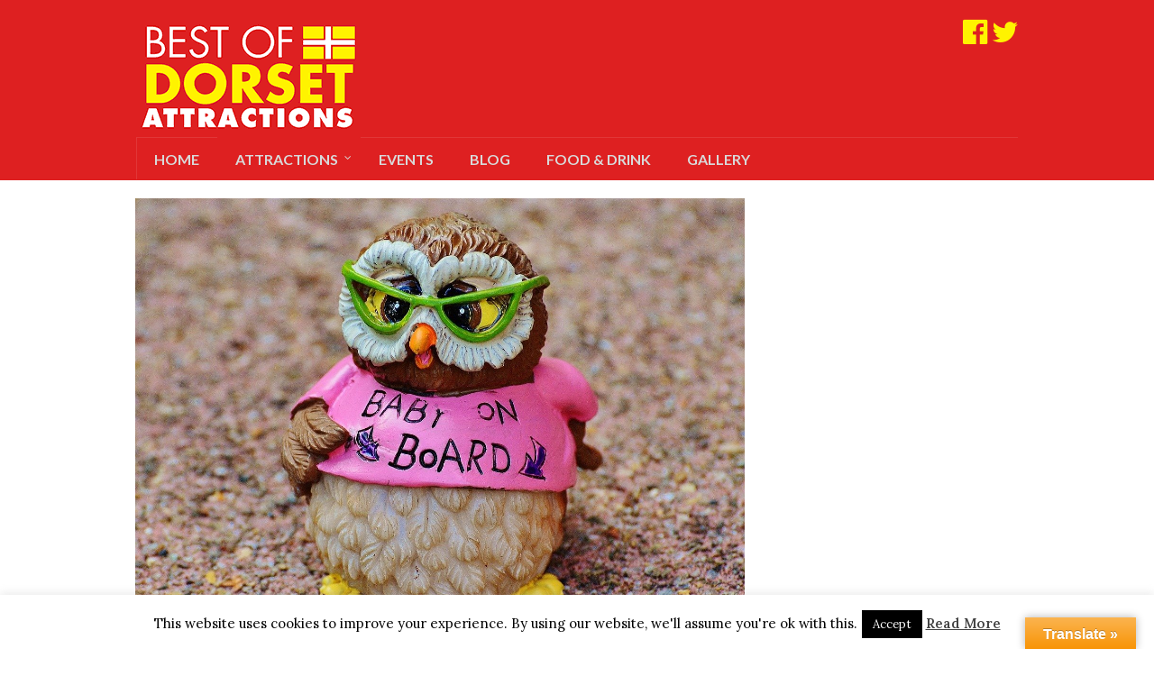

--- FILE ---
content_type: text/html; charset=UTF-8
request_url: https://www.dorsetattractions.co.uk/tag/farm-animals/
body_size: 19270
content:
<!DOCTYPE html>
<html lang="en-US" class="wpex-color-scheme-default">
<head>
<meta charset="UTF-8">
<link rel="profile" href="https://gmpg.org/xfn/11">
<meta name='robots' content='noindex, follow' />
<meta name="dlm-version" content="4.9.14"><meta name="generator" content="Total WordPress Theme v5.17">
<meta name="viewport" content="width=device-width, initial-scale=1">

	<!-- This site is optimized with the Yoast SEO plugin v20.5 - https://yoast.com/wordpress/plugins/seo/ -->
	<title>farm animals Archives - Best of Dorset Attractions</title><link rel="preload" as="style" href="https://fonts.googleapis.com/css2?family=Lora:ital,wght@0,100;0,200;0,300;0,400;0,500;0,600;0,700;0,800;0,900;1,100;1,200;1,300;1,400;1,500;1,600;1,700;1,800;1,900&#038;subset=latin&#038;family=Lato:ital,wght@0,100;0,200;0,300;0,400;0,500;0,600;0,700;0,800;0,900;1,100;1,200;1,300;1,400;1,500;1,600;1,700;1,800;1,900&#038;subset=latin&#038;display=swap" /><link rel="stylesheet" href="https://fonts.googleapis.com/css2?family=Lora:ital,wght@0,100;0,200;0,300;0,400;0,500;0,600;0,700;0,800;0,900;1,100;1,200;1,300;1,400;1,500;1,600;1,700;1,800;1,900&#038;subset=latin&#038;family=Lato:ital,wght@0,100;0,200;0,300;0,400;0,500;0,600;0,700;0,800;0,900;1,100;1,200;1,300;1,400;1,500;1,600;1,700;1,800;1,900&#038;subset=latin&#038;display=swap" media="print" onload="this.media='all'" /><noscript><link rel="stylesheet" href="https://fonts.googleapis.com/css2?family=Lora:ital,wght@0,100;0,200;0,300;0,400;0,500;0,600;0,700;0,800;0,900;1,100;1,200;1,300;1,400;1,500;1,600;1,700;1,800;1,900&#038;subset=latin&#038;family=Lato:ital,wght@0,100;0,200;0,300;0,400;0,500;0,600;0,700;0,800;0,900;1,100;1,200;1,300;1,400;1,500;1,600;1,700;1,800;1,900&#038;subset=latin&#038;display=swap" /></noscript>
	<meta property="og:locale" content="en_US" />
	<meta property="og:type" content="article" />
	<meta property="og:title" content="farm animals Archives - Best of Dorset Attractions" />
	<meta property="og:url" content="https://www.dorsetattractions.co.uk/tag/farm-animals/" />
	<meta property="og:site_name" content="Best of Dorset Attractions" />
	<meta name="twitter:card" content="summary_large_image" />
	<script type="application/ld+json" class="yoast-schema-graph">{"@context":"https://schema.org","@graph":[{"@type":"CollectionPage","@id":"https://www.dorsetattractions.co.uk/tag/farm-animals/","url":"https://www.dorsetattractions.co.uk/tag/farm-animals/","name":"farm animals Archives - Best of Dorset Attractions","isPartOf":{"@id":"https://www.dorsetattractions.co.uk/#website"},"primaryImageOfPage":{"@id":"https://www.dorsetattractions.co.uk/tag/farm-animals/#primaryimage"},"image":{"@id":"https://www.dorsetattractions.co.uk/tag/farm-animals/#primaryimage"},"thumbnailUrl":"https://www.dorsetattractions.co.uk/wp-content/uploads/2021/06/owl-947735_1280.jpg","breadcrumb":{"@id":"https://www.dorsetattractions.co.uk/tag/farm-animals/#breadcrumb"},"inLanguage":"en-US"},{"@type":"ImageObject","inLanguage":"en-US","@id":"https://www.dorsetattractions.co.uk/tag/farm-animals/#primaryimage","url":"https://www.dorsetattractions.co.uk/wp-content/uploads/2021/06/owl-947735_1280.jpg","contentUrl":"https://www.dorsetattractions.co.uk/wp-content/uploads/2021/06/owl-947735_1280.jpg","width":1280,"height":933,"caption":"touch farm animals when pregnant"},{"@type":"BreadcrumbList","@id":"https://www.dorsetattractions.co.uk/tag/farm-animals/#breadcrumb","itemListElement":[{"@type":"ListItem","position":1,"name":"Home","item":"https://www.dorsetattractions.co.uk/"},{"@type":"ListItem","position":2,"name":"farm animals"}]},{"@type":"WebSite","@id":"https://www.dorsetattractions.co.uk/#website","url":"https://www.dorsetattractions.co.uk/","name":"Best of Dorset Attractions","description":"Great things to do in Dorset!","publisher":{"@id":"https://www.dorsetattractions.co.uk/#organization"},"potentialAction":[{"@type":"SearchAction","target":{"@type":"EntryPoint","urlTemplate":"https://www.dorsetattractions.co.uk/?s={search_term_string}"},"query-input":"required name=search_term_string"}],"inLanguage":"en-US"},{"@type":"Organization","@id":"https://www.dorsetattractions.co.uk/#organization","name":"Best of Dorset Attractions","url":"https://www.dorsetattractions.co.uk/","logo":{"@type":"ImageObject","inLanguage":"en-US","@id":"https://www.dorsetattractions.co.uk/#/schema/logo/image/","url":"https://www.dorsetattractions.co.uk/wp-content/uploads/2017/03/best-of-dorset-logo.png","contentUrl":"https://www.dorsetattractions.co.uk/wp-content/uploads/2017/03/best-of-dorset-logo.png","width":256,"height":131,"caption":"Best of Dorset Attractions"},"image":{"@id":"https://www.dorsetattractions.co.uk/#/schema/logo/image/"},"sameAs":["https://www.facebook.com/BestOfDorset/"]}]}</script>
	<!-- / Yoast SEO plugin. -->


<link rel='dns-prefetch' href='//translate.google.com' />
<link rel='dns-prefetch' href='//maps.googleapis.com' />
<link rel='dns-prefetch' href='//fonts.googleapis.com' />
<link href='https://fonts.gstatic.com' crossorigin rel='preconnect' />
<link rel="alternate" type="application/rss+xml" title="Best of Dorset Attractions &raquo; Feed" href="https://www.dorsetattractions.co.uk/feed/" />
<link rel="alternate" type="application/rss+xml" title="Best of Dorset Attractions &raquo; farm animals Tag Feed" href="https://www.dorsetattractions.co.uk/tag/farm-animals/feed/" />
<link rel="preload" href="https://www.dorsetattractions.co.uk/wp-content/themes/Total/assets/lib/ticons/fonts/ticons.woff2" type="font/woff2" as="font" crossorigin>		<!-- This site uses the Google Analytics by ExactMetrics plugin v8.0.1 - Using Analytics tracking - https://www.exactmetrics.com/ -->
							<script src="//www.googletagmanager.com/gtag/js?id=G-8E6340VEPT"  data-cfasync="false" data-wpfc-render="false" async></script>
			<script data-cfasync="false" data-wpfc-render="false">
				var em_version = '8.0.1';
				var em_track_user = true;
				var em_no_track_reason = '';
								var ExactMetricsDefaultLocations = {"page_location":"https:\/\/www.dorsetattractions.co.uk\/tag\/farm-animals\/"};
				if ( typeof ExactMetricsPrivacyGuardFilter === 'function' ) {
					var ExactMetricsLocations = (typeof ExactMetricsExcludeQuery === 'object') ? ExactMetricsPrivacyGuardFilter( ExactMetricsExcludeQuery ) : ExactMetricsPrivacyGuardFilter( ExactMetricsDefaultLocations );
				} else {
					var ExactMetricsLocations = (typeof ExactMetricsExcludeQuery === 'object') ? ExactMetricsExcludeQuery : ExactMetricsDefaultLocations;
				}

								var disableStrs = [
										'ga-disable-G-8E6340VEPT',
									];

				/* Function to detect opted out users */
				function __gtagTrackerIsOptedOut() {
					for (var index = 0; index < disableStrs.length; index++) {
						if (document.cookie.indexOf(disableStrs[index] + '=true') > -1) {
							return true;
						}
					}

					return false;
				}

				/* Disable tracking if the opt-out cookie exists. */
				if (__gtagTrackerIsOptedOut()) {
					for (var index = 0; index < disableStrs.length; index++) {
						window[disableStrs[index]] = true;
					}
				}

				/* Opt-out function */
				function __gtagTrackerOptout() {
					for (var index = 0; index < disableStrs.length; index++) {
						document.cookie = disableStrs[index] + '=true; expires=Thu, 31 Dec 2099 23:59:59 UTC; path=/';
						window[disableStrs[index]] = true;
					}
				}

				if ('undefined' === typeof gaOptout) {
					function gaOptout() {
						__gtagTrackerOptout();
					}
				}
								window.dataLayer = window.dataLayer || [];

				window.ExactMetricsDualTracker = {
					helpers: {},
					trackers: {},
				};
				if (em_track_user) {
					function __gtagDataLayer() {
						dataLayer.push(arguments);
					}

					function __gtagTracker(type, name, parameters) {
						if (!parameters) {
							parameters = {};
						}

						if (parameters.send_to) {
							__gtagDataLayer.apply(null, arguments);
							return;
						}

						if (type === 'event') {
														parameters.send_to = exactmetrics_frontend.v4_id;
							var hookName = name;
							if (typeof parameters['event_category'] !== 'undefined') {
								hookName = parameters['event_category'] + ':' + name;
							}

							if (typeof ExactMetricsDualTracker.trackers[hookName] !== 'undefined') {
								ExactMetricsDualTracker.trackers[hookName](parameters);
							} else {
								__gtagDataLayer('event', name, parameters);
							}
							
						} else {
							__gtagDataLayer.apply(null, arguments);
						}
					}

					__gtagTracker('js', new Date());
					__gtagTracker('set', {
						'developer_id.dNDMyYj': true,
											});
					if ( ExactMetricsLocations.page_location ) {
						__gtagTracker('set', ExactMetricsLocations);
					}
										__gtagTracker('config', 'G-8E6340VEPT', {"forceSSL":"true"} );
															window.gtag = __gtagTracker;										(function () {
						/* https://developers.google.com/analytics/devguides/collection/analyticsjs/ */
						/* ga and __gaTracker compatibility shim. */
						var noopfn = function () {
							return null;
						};
						var newtracker = function () {
							return new Tracker();
						};
						var Tracker = function () {
							return null;
						};
						var p = Tracker.prototype;
						p.get = noopfn;
						p.set = noopfn;
						p.send = function () {
							var args = Array.prototype.slice.call(arguments);
							args.unshift('send');
							__gaTracker.apply(null, args);
						};
						var __gaTracker = function () {
							var len = arguments.length;
							if (len === 0) {
								return;
							}
							var f = arguments[len - 1];
							if (typeof f !== 'object' || f === null || typeof f.hitCallback !== 'function') {
								if ('send' === arguments[0]) {
									var hitConverted, hitObject = false, action;
									if ('event' === arguments[1]) {
										if ('undefined' !== typeof arguments[3]) {
											hitObject = {
												'eventAction': arguments[3],
												'eventCategory': arguments[2],
												'eventLabel': arguments[4],
												'value': arguments[5] ? arguments[5] : 1,
											}
										}
									}
									if ('pageview' === arguments[1]) {
										if ('undefined' !== typeof arguments[2]) {
											hitObject = {
												'eventAction': 'page_view',
												'page_path': arguments[2],
											}
										}
									}
									if (typeof arguments[2] === 'object') {
										hitObject = arguments[2];
									}
									if (typeof arguments[5] === 'object') {
										Object.assign(hitObject, arguments[5]);
									}
									if ('undefined' !== typeof arguments[1].hitType) {
										hitObject = arguments[1];
										if ('pageview' === hitObject.hitType) {
											hitObject.eventAction = 'page_view';
										}
									}
									if (hitObject) {
										action = 'timing' === arguments[1].hitType ? 'timing_complete' : hitObject.eventAction;
										hitConverted = mapArgs(hitObject);
										__gtagTracker('event', action, hitConverted);
									}
								}
								return;
							}

							function mapArgs(args) {
								var arg, hit = {};
								var gaMap = {
									'eventCategory': 'event_category',
									'eventAction': 'event_action',
									'eventLabel': 'event_label',
									'eventValue': 'event_value',
									'nonInteraction': 'non_interaction',
									'timingCategory': 'event_category',
									'timingVar': 'name',
									'timingValue': 'value',
									'timingLabel': 'event_label',
									'page': 'page_path',
									'location': 'page_location',
									'title': 'page_title',
									'referrer' : 'page_referrer',
								};
								for (arg in args) {
																		if (!(!args.hasOwnProperty(arg) || !gaMap.hasOwnProperty(arg))) {
										hit[gaMap[arg]] = args[arg];
									} else {
										hit[arg] = args[arg];
									}
								}
								return hit;
							}

							try {
								f.hitCallback();
							} catch (ex) {
							}
						};
						__gaTracker.create = newtracker;
						__gaTracker.getByName = newtracker;
						__gaTracker.getAll = function () {
							return [];
						};
						__gaTracker.remove = noopfn;
						__gaTracker.loaded = true;
						window['__gaTracker'] = __gaTracker;
					})();
									} else {
										console.log("");
					(function () {
						function __gtagTracker() {
							return null;
						}

						window['__gtagTracker'] = __gtagTracker;
						window['gtag'] = __gtagTracker;
					})();
									}
			</script>
				<!-- / Google Analytics by ExactMetrics -->
		<link rel='stylesheet' id='mec-select2-style-css' href='https://www.dorsetattractions.co.uk/wp-content/plugins/modern-events-calendar-lite/assets/packages/select2/select2.min.css?ver=6.5.2' media='all' />
<link data-minify="1" rel='stylesheet' id='mec-font-icons-css' href='https://www.dorsetattractions.co.uk/wp-content/cache/min/1/wp-content/plugins/modern-events-calendar-lite/assets/css/iconfonts.css?ver=1761145703' media='all' />
<link data-minify="1" rel='stylesheet' id='mec-frontend-style-css' href='https://www.dorsetattractions.co.uk/wp-content/cache/min/1/wp-content/plugins/modern-events-calendar-lite/assets/css/frontend.min.css?ver=1761145703' media='all' />
<link data-minify="1" rel='stylesheet' id='mec-tooltip-style-css' href='https://www.dorsetattractions.co.uk/wp-content/cache/min/1/wp-content/plugins/modern-events-calendar-lite/assets/packages/tooltip/tooltip.css?ver=1761145703' media='all' />
<link rel='stylesheet' id='mec-tooltip-shadow-style-css' href='https://www.dorsetattractions.co.uk/wp-content/plugins/modern-events-calendar-lite/assets/packages/tooltip/tooltipster-sideTip-shadow.min.css?ver=6.1.9' media='all' />
<link data-minify="1" rel='stylesheet' id='featherlight-css' href='https://www.dorsetattractions.co.uk/wp-content/cache/min/1/wp-content/plugins/modern-events-calendar-lite/assets/packages/featherlight/featherlight.css?ver=1761145703' media='all' />
<link rel='stylesheet' id='mec-lity-style-css' href='https://www.dorsetattractions.co.uk/wp-content/plugins/modern-events-calendar-lite/assets/packages/lity/lity.min.css?ver=6.1.9' media='all' />
<link data-minify="1" rel='stylesheet' id='mec-general-calendar-style-css' href='https://www.dorsetattractions.co.uk/wp-content/cache/min/1/wp-content/plugins/modern-events-calendar-lite/assets/css/mec-general-calendar.css?ver=1761145703' media='all' />
<link data-minify="1" rel='stylesheet' id='js_composer_front-css' href='https://www.dorsetattractions.co.uk/wp-content/cache/min/1/wp-content/plugins/js_composer/assets/css/js_composer.min.css?ver=1761145704' media='all' />
<link data-minify="1" rel='stylesheet' id='cookie-law-info-css' href='https://www.dorsetattractions.co.uk/wp-content/cache/min/1/wp-content/plugins/cookie-law-info/legacy/public/css/cookie-law-info-public.css?ver=1761145704' media='all' />
<link data-minify="1" rel='stylesheet' id='cookie-law-info-gdpr-css' href='https://www.dorsetattractions.co.uk/wp-content/cache/min/1/wp-content/plugins/cookie-law-info/legacy/public/css/cookie-law-info-gdpr.css?ver=1761145704' media='all' />
<link data-minify="1" rel='stylesheet' id='google-language-translator-css' href='https://www.dorsetattractions.co.uk/wp-content/cache/min/1/wp-content/plugins/google-language-translator/css/style.css?ver=1761145705' media='' />
<link data-minify="1" rel='stylesheet' id='glt-toolbar-styles-css' href='https://www.dorsetattractions.co.uk/wp-content/cache/min/1/wp-content/plugins/google-language-translator/css/toolbar.css?ver=1761145705' media='' />
<link data-minify="1" rel='stylesheet' id='rotatingtweets-css' href='https://www.dorsetattractions.co.uk/wp-content/cache/min/1/wp-content/plugins/rotatingtweets/css/style.css?ver=1761145705' media='all' />


<link data-minify="1" rel='stylesheet' id='wpex-style-css' href='https://www.dorsetattractions.co.uk/wp-content/cache/min/1/wp-content/themes/Total/style.css?ver=1761145705' media='all' />
<link data-minify="1" rel='stylesheet' id='wpex-mobile-menu-breakpoint-max-css' href='https://www.dorsetattractions.co.uk/wp-content/cache/min/1/wp-content/themes/Total/assets/css/wpex-mobile-menu-breakpoint-max.css?ver=1761145705' media='only screen and (max-width:959px)' />
<link rel='stylesheet' id='wpex-mobile-menu-breakpoint-min-css' href='https://www.dorsetattractions.co.uk/wp-content/themes/Total/assets/css/wpex-mobile-menu-breakpoint-min.css?ver=5.17' media='only screen and (min-width:960px)' />
<link data-minify="1" rel='stylesheet' id='wpex-wpbakery-css' href='https://www.dorsetattractions.co.uk/wp-content/cache/min/1/wp-content/themes/Total/assets/css/frontend/wpbakery.css?ver=1761145705' media='all' />
<link data-minify="1" rel='stylesheet' id='ticons-css' href='https://www.dorsetattractions.co.uk/wp-content/cache/min/1/wp-content/themes/Total/assets/lib/ticons/css/ticons.min.css?ver=1761145705' media='all' />
<link data-minify="1" rel='stylesheet' id='vcex-shortcodes-css' href='https://www.dorsetattractions.co.uk/wp-content/cache/min/1/wp-content/themes/Total/assets/css/vcex-shortcodes.css?ver=1761145705' media='all' />
<link rel='stylesheet' id='ubermenu-css' href='https://www.dorsetattractions.co.uk/wp-content/plugins/ubermenu/pro/assets/css/ubermenu.min.css?ver=3.2.7' media='all' />
<link data-minify="1" rel='stylesheet' id='ubermenu-black-white-2-css' href='https://www.dorsetattractions.co.uk/wp-content/cache/min/1/wp-content/plugins/ubermenu/assets/css/skins/blackwhite2.css?ver=1761145705' media='all' />
<link data-minify="1" rel='stylesheet' id='ubermenu-font-awesome-css' href='https://www.dorsetattractions.co.uk/wp-content/cache/min/1/wp-content/plugins/ubermenu/assets/css/fontawesome/css/font-awesome.min.css?ver=1761145705' media='all' />
<style id='rocket-lazyload-inline-css'>
.rll-youtube-player{position:relative;padding-bottom:56.23%;height:0;overflow:hidden;max-width:100%;}.rll-youtube-player:focus-within{outline: 2px solid currentColor;outline-offset: 5px;}.rll-youtube-player iframe{position:absolute;top:0;left:0;width:100%;height:100%;z-index:100;background:0 0}.rll-youtube-player img{bottom:0;display:block;left:0;margin:auto;max-width:100%;width:100%;position:absolute;right:0;top:0;border:none;height:auto;-webkit-transition:.4s all;-moz-transition:.4s all;transition:.4s all}.rll-youtube-player img:hover{-webkit-filter:brightness(75%)}.rll-youtube-player .play{height:100%;width:100%;left:0;top:0;position:absolute;background:url(https://www.dorsetattractions.co.uk/wp-content/plugins/wp-rocket/assets/img/youtube.png) no-repeat center;background-color: transparent !important;cursor:pointer;border:none;}.wp-embed-responsive .wp-has-aspect-ratio .rll-youtube-player{position:absolute;padding-bottom:0;width:100%;height:100%;top:0;bottom:0;left:0;right:0}
</style>
<script src='https://www.dorsetattractions.co.uk/wp-includes/js/jquery/jquery.min.js?ver=3.6.1' id='jquery-core-js'></script>
<script src='https://www.dorsetattractions.co.uk/wp-includes/js/jquery/jquery-migrate.min.js?ver=3.3.2' id='jquery-migrate-js'></script>

<script id='mec-frontend-script-js-extra'>
var mecdata = {"day":"day","days":"days","hour":"hour","hours":"hours","minute":"minute","minutes":"minutes","second":"second","seconds":"seconds","elementor_edit_mode":"no","recapcha_key":"","ajax_url":"https:\/\/www.dorsetattractions.co.uk\/wp-admin\/admin-ajax.php","fes_nonce":"e8b96cbca0","current_year":"2026","current_month":"01","datepicker_format":"dd.mm.yy&d.m.Y"};
</script>




<script id='cookie-law-info-js-extra'>
var Cli_Data = {"nn_cookie_ids":[],"cookielist":[],"non_necessary_cookies":[],"ccpaEnabled":"","ccpaRegionBased":"","ccpaBarEnabled":"","strictlyEnabled":["necessary","obligatoire"],"ccpaType":"gdpr","js_blocking":"","custom_integration":"","triggerDomRefresh":"","secure_cookies":""};
var cli_cookiebar_settings = {"animate_speed_hide":"500","animate_speed_show":"500","background":"#fff","border":"#444","border_on":"","button_1_button_colour":"#000","button_1_button_hover":"#000000","button_1_link_colour":"#fff","button_1_as_button":"1","button_1_new_win":"","button_2_button_colour":"#333","button_2_button_hover":"#292929","button_2_link_colour":"#444","button_2_as_button":"","button_2_hidebar":"","button_3_button_colour":"#000","button_3_button_hover":"#000000","button_3_link_colour":"#fff","button_3_as_button":"1","button_3_new_win":"","button_4_button_colour":"#000","button_4_button_hover":"#000000","button_4_link_colour":"#fff","button_4_as_button":"1","button_7_button_colour":"#61a229","button_7_button_hover":"#4e8221","button_7_link_colour":"#fff","button_7_as_button":"1","button_7_new_win":"","font_family":"inherit","header_fix":"","notify_animate_hide":"1","notify_animate_show":"","notify_div_id":"#cookie-law-info-bar","notify_position_horizontal":"left","notify_position_vertical":"bottom","scroll_close":"","scroll_close_reload":"","accept_close_reload":"","reject_close_reload":"","showagain_tab":"1","showagain_background":"#fff","showagain_border":"#000","showagain_div_id":"#cookie-law-info-again","showagain_x_position":"100px","text":"#000","show_once_yn":"","show_once":"10000","logging_on":"","as_popup":"","popup_overlay":"1","bar_heading_text":"","cookie_bar_as":"banner","popup_showagain_position":"bottom-right","widget_position":"left"};
var log_object = {"ajax_url":"https:\/\/www.dorsetattractions.co.uk\/wp-admin\/admin-ajax.php"};
</script>

<link rel="https://api.w.org/" href="https://www.dorsetattractions.co.uk/wp-json/" /><link rel="alternate" type="application/json" href="https://www.dorsetattractions.co.uk/wp-json/wp/v2/tags/130" /><link rel="EditURI" type="application/rsd+xml" title="RSD" href="https://www.dorsetattractions.co.uk/xmlrpc.php?rsd" />
<link rel="wlwmanifest" type="application/wlwmanifest+xml" href="https://www.dorsetattractions.co.uk/wp-includes/wlwmanifest.xml" />
<meta name="generator" content="WordPress 6.1.9" />
<style>p.hello{font-size:12px;color:darkgray;}#google_language_translator,#flags{text-align:left;}#google_language_translator{clear:both;}#flags{width:165px;}#flags a{display:inline-block;margin-right:2px;}#google_language_translator{width:auto!important;}div.skiptranslate.goog-te-gadget{display:inline!important;}.goog-tooltip{display: none!important;}.goog-tooltip:hover{display: none!important;}.goog-text-highlight{background-color:transparent!important;border:none!important;box-shadow:none!important;}#google_language_translator{color:transparent;}body{top:0px!important;}#goog-gt-{display:none!important;}font font{background-color:transparent!important;box-shadow:none!important;position:initial!important;}</style><style id="ubermenu-custom-generated-css">
/** UberMenu Custom Menu Styles (Customizer) **/
/* main */
.ubermenu-main.ubermenu-transition-slide .ubermenu-active > .ubermenu-submenu.ubermenu-submenu-type-mega,.ubermenu-main:not(.ubermenu-transition-slide) .ubermenu-submenu.ubermenu-submenu-type-mega,.ubermenu .ubermenu-force > .ubermenu-submenu { max-height:1000px; }
.ubermenu-main { background:#de2021; border:1px solid #de2021; }
.ubermenu-main .ubermenu-item-level-0 > .ubermenu-target { border:none; -webkit-box-shadow:inset 1px 0 0 0 rgba(255,255,255,0); -moz-box-shadow:inset 1px 0 0 0 rgba(255,255,255,0); -o-box-shadow:inset 1px 0 0 0 rgba(255,255,255,0); box-shadow:inset 1px 0 0 0 rgba(255,255,255,0); }
.ubermenu-main .ubermenu-item-level-0.ubermenu-active > .ubermenu-target,.ubermenu-main .ubermenu-item-level-0:hover > .ubermenu-target { -webkit-box-shadow:inset 1px 0 0 0 rgba(255,255,255,0); -moz-box-shadow:inset 1px 0 0 0 rgba(255,255,255,0); -o-box-shadow:inset 1px 0 0 0 rgba(255,255,255,0); box-shadow:inset 1px 0 0 0 rgba(255,255,255,0); }


/** UberMenu Custom Menu Item Styles (Menu Item Settings) **/
/* 139 */   .ubermenu .ubermenu-item.ubermenu-item-139 > .ubermenu-target,.ubermenu .ubermenu-item.ubermenu-item-139 > .ubermenu-content-block,.ubermenu .ubermenu-item.ubermenu-item-139.ubermenu-custom-content-padded { padding:0 0 15px 0; }
/* 142 */   .ubermenu .ubermenu-item.ubermenu-item-142 > .ubermenu-target,.ubermenu .ubermenu-item.ubermenu-item-142 > .ubermenu-content-block,.ubermenu .ubermenu-item.ubermenu-item-142.ubermenu-custom-content-padded { padding:0 0 15px 0; }
/* 146 */   .ubermenu .ubermenu-item.ubermenu-item-146 > .ubermenu-target,.ubermenu .ubermenu-item.ubermenu-item-146 > .ubermenu-content-block,.ubermenu .ubermenu-item.ubermenu-item-146.ubermenu-custom-content-padded { padding:0 0 15px 0; }
/* 147 */   .ubermenu .ubermenu-item.ubermenu-item-147 > .ubermenu-target,.ubermenu .ubermenu-item.ubermenu-item-147 > .ubermenu-content-block,.ubermenu .ubermenu-item.ubermenu-item-147.ubermenu-custom-content-padded { padding:0 0 15px 0; }
/* 153 */   .ubermenu .ubermenu-item.ubermenu-item-153 > .ubermenu-target,.ubermenu .ubermenu-item.ubermenu-item-153 > .ubermenu-content-block,.ubermenu .ubermenu-item.ubermenu-item-153.ubermenu-custom-content-padded { padding:0 0 15px 0; }
/* 154 */   .ubermenu .ubermenu-item.ubermenu-item-154 > .ubermenu-target,.ubermenu .ubermenu-item.ubermenu-item-154 > .ubermenu-content-block,.ubermenu .ubermenu-item.ubermenu-item-154.ubermenu-custom-content-padded { padding:0 0 15px 0; }
/* 138 */   .ubermenu .ubermenu-item.ubermenu-item-138 > .ubermenu-target { background:#de2021; }
            .ubermenu .ubermenu-submenu.ubermenu-submenu-id-138 { background-color:#eeee22; }
            .ubermenu .ubermenu-submenu.ubermenu-submenu-id-138 .ubermenu-target, .ubermenu .ubermenu-submenu.ubermenu-submenu-id-138 .ubermenu-target > .ubermenu-target-description { color:#222222; }
/* 697 */   .ubermenu .ubermenu-item.ubermenu-item-697 > .ubermenu-target,.ubermenu .ubermenu-item.ubermenu-item-697 > .ubermenu-content-block,.ubermenu .ubermenu-item.ubermenu-item-697.ubermenu-custom-content-padded { padding:0px; }
/* 729 */   .ubermenu .ubermenu-item.ubermenu-item-729 > .ubermenu-target,.ubermenu .ubermenu-item.ubermenu-item-729 > .ubermenu-content-block,.ubermenu .ubermenu-item.ubermenu-item-729.ubermenu-custom-content-padded { padding:0px; }
/* 156 */   .ubermenu .ubermenu-item.ubermenu-item-156 > .ubermenu-target,.ubermenu .ubermenu-item.ubermenu-item-156 > .ubermenu-content-block,.ubermenu .ubermenu-item.ubermenu-item-156.ubermenu-custom-content-padded { padding:0 0 15px 0; }
/* 145 */   .ubermenu .ubermenu-item.ubermenu-item-145 > .ubermenu-target,.ubermenu .ubermenu-item.ubermenu-item-145 > .ubermenu-content-block,.ubermenu .ubermenu-item.ubermenu-item-145.ubermenu-custom-content-padded { padding:0px; }
/* 2738 */  .ubermenu .ubermenu-item.ubermenu-item-2738 > .ubermenu-target,.ubermenu .ubermenu-item.ubermenu-item-2738 > .ubermenu-content-block,.ubermenu .ubermenu-item.ubermenu-item-2738.ubermenu-custom-content-padded { padding:0px; }
/* 2739 */  .ubermenu .ubermenu-item.ubermenu-item-2739 > .ubermenu-target,.ubermenu .ubermenu-item.ubermenu-item-2739 > .ubermenu-content-block,.ubermenu .ubermenu-item.ubermenu-item-2739.ubermenu-custom-content-padded { padding:0px; }

/* Status: Loaded from Transient */

</style><link rel="icon" href="https://www.dorsetattractions.co.uk/wp-content/uploads/2022/04/favicon.png" sizes="32x32"><link rel="shortcut icon" href="https://www.dorsetattractions.co.uk/wp-content/uploads/2022/04/favicon.png"><link rel="apple-touch-icon" href="https://www.dorsetattractions.co.uk/wp-content/uploads/2022/04/iphone.png" sizes="57x57" ><link rel="apple-touch-icon" href="https://www.dorsetattractions.co.uk/wp-content/uploads/2022/04/ipad.png" sizes="76x76" ><link rel="apple-touch-icon" href="https://www.dorsetattractions.co.uk/wp-content/uploads/2022/04/iphone-retina.png" sizes="120x120"><link rel="apple-touch-icon" href="https://www.dorsetattractions.co.uk/wp-content/uploads/2022/04/ipad-retina.png" sizes="114x114"><noscript><style>body:not(.content-full-screen) .wpex-vc-row-stretched[data-vc-full-width-init="false"]{visibility:visible;}</style></noscript><script>function setREVStartSize(e){
			//window.requestAnimationFrame(function() {
				window.RSIW = window.RSIW===undefined ? window.innerWidth : window.RSIW;
				window.RSIH = window.RSIH===undefined ? window.innerHeight : window.RSIH;
				try {
					var pw = document.getElementById(e.c).parentNode.offsetWidth,
						newh;
					pw = pw===0 || isNaN(pw) || (e.l=="fullwidth" || e.layout=="fullwidth") ? window.RSIW : pw;
					e.tabw = e.tabw===undefined ? 0 : parseInt(e.tabw);
					e.thumbw = e.thumbw===undefined ? 0 : parseInt(e.thumbw);
					e.tabh = e.tabh===undefined ? 0 : parseInt(e.tabh);
					e.thumbh = e.thumbh===undefined ? 0 : parseInt(e.thumbh);
					e.tabhide = e.tabhide===undefined ? 0 : parseInt(e.tabhide);
					e.thumbhide = e.thumbhide===undefined ? 0 : parseInt(e.thumbhide);
					e.mh = e.mh===undefined || e.mh=="" || e.mh==="auto" ? 0 : parseInt(e.mh,0);
					if(e.layout==="fullscreen" || e.l==="fullscreen")
						newh = Math.max(e.mh,window.RSIH);
					else{
						e.gw = Array.isArray(e.gw) ? e.gw : [e.gw];
						for (var i in e.rl) if (e.gw[i]===undefined || e.gw[i]===0) e.gw[i] = e.gw[i-1];
						e.gh = e.el===undefined || e.el==="" || (Array.isArray(e.el) && e.el.length==0)? e.gh : e.el;
						e.gh = Array.isArray(e.gh) ? e.gh : [e.gh];
						for (var i in e.rl) if (e.gh[i]===undefined || e.gh[i]===0) e.gh[i] = e.gh[i-1];
											
						var nl = new Array(e.rl.length),
							ix = 0,
							sl;
						e.tabw = e.tabhide>=pw ? 0 : e.tabw;
						e.thumbw = e.thumbhide>=pw ? 0 : e.thumbw;
						e.tabh = e.tabhide>=pw ? 0 : e.tabh;
						e.thumbh = e.thumbhide>=pw ? 0 : e.thumbh;
						for (var i in e.rl) nl[i] = e.rl[i]<window.RSIW ? 0 : e.rl[i];
						sl = nl[0];
						for (var i in nl) if (sl>nl[i] && nl[i]>0) { sl = nl[i]; ix=i;}
						var m = pw>(e.gw[ix]+e.tabw+e.thumbw) ? 1 : (pw-(e.tabw+e.thumbw)) / (e.gw[ix]);
						newh =  (e.gh[ix] * m) + (e.tabh + e.thumbh);
					}
					var el = document.getElementById(e.c);
					if (el!==null && el) el.style.height = newh+"px";
					el = document.getElementById(e.c+"_wrapper");
					if (el!==null && el) {
						el.style.height = newh+"px";
						el.style.display = "block";
					}
				} catch(e){
					console.log("Failure at Presize of Slider:" + e)
				}
			//});
		  };</script>
		<style id="wp-custom-css">
			.ubermenu-target-title{text-transform:uppercase;font-size:16px}.ubermenu .ubermenu-target-text{font-family:Lato!important}.ajde_evcal_calendar .calendar_header .evcal_arrows{color:#555!important;border-color:#555;background-color:#fff}.ajde_evcal_calendar .calendar_header .evcal_arrows .fa{color:#555!important}#site-navigation-wrap{background:#de2021;border:none}		</style>
		<noscript><style> .wpb_animate_when_almost_visible { opacity: 1; }</style></noscript><style data-type="wpex-css" id="wpex-css">/*TYPOGRAPHY*/body{font-family:Lora;font-size:16px;color:#222222}.main-navigation-ul .link-inner{font-family:Lato,sans-serif;font-weight:700;font-size:16px;text-transform:uppercase}.main-navigation-ul .sub-menu .link-inner{text-transform:uppercase}.wpex-mobile-menu,#sidr-main{font-family:Lato,sans-serif}:root{--wpex-heading-font-family:Lato,sans-serif;--wpex-heading-text-transform:uppercase}h1,.wpex-h1{font-size:40px}/*CUSTOMIZER STYLING*/:root{--wpex-accent:#dd2027;--wpex-accent-alt:#dd2027;--wpex-vc-column-inner-margin-bottom:40px}.page-header-disabled:not(.has-overlay-header):not(.no-header-margin) #content-wrap{padding-top:20px}#top-bar-wrap{background-color:#fef200;border-color:#fef200}.wpex-top-bar-sticky{background-color:#fef200}.header-padding{padding-top:20px;padding-bottom:0px}#site-header{background-color:#de2021}#site-header-sticky-wrapper{background-color:#de2021}#site-header-sticky-wrapper.is-sticky #site-header{background-color:#de2021}.boxed-main-layout #site-header-sticky-wrapper.is-sticky #site-header{background-color:#de2021}.footer-has-reveal #site-header{background-color:#de2021}#searchform-header-replace{background-color:#de2021}.wpex-has-vertical-header #site-header{background-color:#de2021}</style><noscript><style id="rocket-lazyload-nojs-css">.rll-youtube-player, [data-lazy-src]{display:none !important;}</style></noscript></head>

<body data-rsssl=1 class="archive tag tag-farm-animals tag-130 wp-custom-logo wp-embed-responsive wpex-theme wpex-responsive full-width-main-layout no-composer wpex-live-site wpex-has-primary-bottom-spacing site-full-width content-right-sidebar has-sidebar sidebar-widget-icons hasnt-overlay-header page-header-disabled wpex-mobile-toggle-menu-navbar has-mobile-menu wpex-no-js wpb-js-composer js-comp-ver-7.7.2 vc_responsive">

	
<a href="#content" class="skip-to-content wpex-absolute wpex-opacity-0 wpex-no-underline">Skip to content</a>

	<div id="fb-root"></div>
<script async defer crossorigin="anonymous" src="https://connect.facebook.net/en_GB/sdk.js#xfbml=1&version=v13.0&appId=308600155983249&autoLogAppEvents=1" nonce="Jirdvy0m"></script>
	<span data-ls_id="#site_top" tabindex="-1"></span>
	<div id="outer-wrap" class="wpex-overflow-clip">

		
		<div id="wrap" class="wpex-clr">

			

	<header id="site-header" class="header-two custom-bg dyn-styles wpex-print-hidden wpex-relative wpex-clr">

		
		<div id="site-header-inner" class="header-two-inner header-padding container wpex-relative wpex-h-100 wpex-py-30 wpex-clr">
<div id="site-logo" class="site-branding header-two-logo logo-padding wpex-table">
	<div id="site-logo-inner" class="wpex-table-cell wpex-align-middle wpex-clr"><a id="site-logo-link" href="https://www.dorsetattractions.co.uk/" rel="home" class="main-logo"><img src="https://www.dorsetattractions.co.uk/wp-content/uploads/2017/03/best-of-dorset-logo.png" alt="Best of Dorset Attractions" class="logo-img" width="256" height="131" data-no-retina data-skip-lazy fetchpriority="high" srcset="https://www.dorsetattractions.co.uk/wp-content/uploads/2017/03/best-of-dorset-logo.png 1x,https://www.dorsetattractions.co.uk/wp-content/uploads/2017/03/best-of-dorset-logo-retina.png 2x"></a></div>

</div>

	<aside id="header-aside" class="header-two-aside hide-at-mm-breakpoint">
		<div class="header-aside-content wpex-clr"><p><a href="https://www.facebook.com/BestOfDorset/" title="" target="" rel=""><span class="ticon ticon-facebook-official" aria-hidden="true" style="color:#fff300;color:#fff300;font-size:32px;"></span></a> <a href="https://twitter.com/bestofdorset" title="" target="" rel=""><span class="ticon ticon-twitter" aria-hidden="true" style="color:#fff300;color:#fff300;font-size:32px;"></span></a></p></div>
			</aside>

</div>

		
<div id="site-navigation-wrap" class="navbar-style-two navbar-fixed-line-height fixed-nav hide-at-mm-breakpoint wpex-clr wpex-print-hidden">
	<nav id="site-navigation" class="navigation main-navigation main-navigation-two container wpex-relative wpex-clr" aria-label="Main menu">
<!-- UberMenu [Configuration:main] [Theme Loc:main_menu] [Integration:auto] -->
<a class="ubermenu-responsive-toggle ubermenu-responsive-toggle-main ubermenu-skin-black-white-2 ubermenu-loc-main_menu ubermenu-responsive-toggle-content-align-left ubermenu-responsive-toggle-align-full " data-ubermenu-target="ubermenu-main-2-main_menu"><i class="fa fa-bars"></i>Menu</a><nav id="ubermenu-main-2-main_menu" class="ubermenu ubermenu-nojs ubermenu-main ubermenu-menu-2 ubermenu-loc-main_menu ubermenu-responsive ubermenu-responsive-default ubermenu-responsive-collapse ubermenu-horizontal ubermenu-transition-slide ubermenu-trigger-hover_intent ubermenu-skin-black-white-2 ubermenu-has-border ubermenu-bar-align-full ubermenu-items-align-left ubermenu-bound ubermenu-sub-indicators ubermenu-retractors-responsive"><ul id="ubermenu-nav-main-2-main_menu" class="ubermenu-nav"><li id="menu-item-33" class="ubermenu-item ubermenu-item-type-post_type ubermenu-item-object-page ubermenu-item-home ubermenu-item-33 ubermenu-item-level-0 ubermenu-column ubermenu-column-auto" ><a class="ubermenu-target ubermenu-item-layout-default ubermenu-item-layout-text_only" href="https://www.dorsetattractions.co.uk/" tabindex="0"><span class="ubermenu-target-title ubermenu-target-text">Home</span></a></li><li id="menu-item-138" class="ubermenu-item ubermenu-item-type-post_type ubermenu-item-object-page ubermenu-item-has-children ubermenu-item-138 ubermenu-item-level-0 ubermenu-column ubermenu-column-auto ubermenu-has-submenu-drop ubermenu-has-submenu-mega" ><a class="ubermenu-target ubermenu-item-layout-default ubermenu-item-layout-text_only" href="https://www.dorsetattractions.co.uk/attractions/" tabindex="0"><span class="ubermenu-target-title ubermenu-target-text">Attractions</span></a><ul class="ubermenu-submenu ubermenu-submenu-id-138 ubermenu-submenu-type-auto ubermenu-submenu-type-mega ubermenu-submenu-drop ubermenu-submenu-align-full_width ubermenu-autoclear ubermenu-submenu-retractor-top" ><li class="ubermenu-retractor ubermenu-retractor-mobile"><i class="fa fa-times"></i> Close</li><li id="menu-item-139" class="ubermenu-item ubermenu-item-type-post_type ubermenu-item-object-page ubermenu-item-139 ubermenu-item-auto ubermenu-item-header ubermenu-item-level-1 ubermenu-column ubermenu-column-1-6" ><a class="ubermenu-target ubermenu-target-with-image ubermenu-item-layout-default ubermenu-content-align-center ubermenu-item-layout-image_above" href="https://www.dorsetattractions.co.uk/attractions/abbotsbury-swannery/"><img class="ubermenu-image ubermenu-image-size-full" src="data:image/svg+xml,%3Csvg%20xmlns='http://www.w3.org/2000/svg'%20viewBox='0%200%201000%20400'%3E%3C/svg%3E" data-lazy-srcset="https://www.dorsetattractions.co.uk/wp-content/uploads/2017/03/abbotsbury-swannery-attraction-dorset.jpg 1000w, https://www.dorsetattractions.co.uk/wp-content/uploads/2017/03/abbotsbury-swannery-attraction-dorset-300x120.jpg 300w, https://www.dorsetattractions.co.uk/wp-content/uploads/2017/03/abbotsbury-swannery-attraction-dorset-768x307.jpg 768w" data-lazy-sizes="(max-width: 1000px) 100vw, 1000px" width="1000" height="400" alt="Abbotsbury Swannery - tourist attraction in Dorset"  data-lazy-src="https://www.dorsetattractions.co.uk/wp-content/uploads/2017/03/abbotsbury-swannery-attraction-dorset.jpg" /><noscript><img class="ubermenu-image ubermenu-image-size-full" src="https://www.dorsetattractions.co.uk/wp-content/uploads/2017/03/abbotsbury-swannery-attraction-dorset.jpg" srcset="https://www.dorsetattractions.co.uk/wp-content/uploads/2017/03/abbotsbury-swannery-attraction-dorset.jpg 1000w, https://www.dorsetattractions.co.uk/wp-content/uploads/2017/03/abbotsbury-swannery-attraction-dorset-300x120.jpg 300w, https://www.dorsetattractions.co.uk/wp-content/uploads/2017/03/abbotsbury-swannery-attraction-dorset-768x307.jpg 768w" sizes="(max-width: 1000px) 100vw, 1000px" width="1000" height="400" alt="Abbotsbury Swannery - tourist attraction in Dorset"  /></noscript><span class="ubermenu-target-title ubermenu-target-text">Abbotsbury Swannery</span></a></li><li id="menu-item-142" class="ubermenu-item ubermenu-item-type-post_type ubermenu-item-object-page ubermenu-item-142 ubermenu-item-auto ubermenu-item-header ubermenu-item-level-1 ubermenu-column ubermenu-column-1-6" ><a class="ubermenu-target ubermenu-target-with-image ubermenu-item-layout-default ubermenu-content-align-center ubermenu-item-layout-image_above" href="https://www.dorsetattractions.co.uk/attractions/bennetts-water-gardens/"><img class="ubermenu-image ubermenu-image-size-full" src="data:image/svg+xml,%3Csvg%20xmlns='http://www.w3.org/2000/svg'%20viewBox='0%200%201000%20400'%3E%3C/svg%3E" data-lazy-srcset="https://www.dorsetattractions.co.uk/wp-content/uploads/2017/03/bennets-water-gardens-dorset-attraction.jpg 1000w, https://www.dorsetattractions.co.uk/wp-content/uploads/2017/03/bennets-water-gardens-dorset-attraction-300x120.jpg 300w, https://www.dorsetattractions.co.uk/wp-content/uploads/2017/03/bennets-water-gardens-dorset-attraction-768x307.jpg 768w" data-lazy-sizes="(max-width: 1000px) 100vw, 1000px" width="1000" height="400" alt="Bennetts Water Gardens - Dorset attraction"  data-lazy-src="https://www.dorsetattractions.co.uk/wp-content/uploads/2017/03/bennets-water-gardens-dorset-attraction.jpg" /><noscript><img class="ubermenu-image ubermenu-image-size-full" src="https://www.dorsetattractions.co.uk/wp-content/uploads/2017/03/bennets-water-gardens-dorset-attraction.jpg" srcset="https://www.dorsetattractions.co.uk/wp-content/uploads/2017/03/bennets-water-gardens-dorset-attraction.jpg 1000w, https://www.dorsetattractions.co.uk/wp-content/uploads/2017/03/bennets-water-gardens-dorset-attraction-300x120.jpg 300w, https://www.dorsetattractions.co.uk/wp-content/uploads/2017/03/bennets-water-gardens-dorset-attraction-768x307.jpg 768w" sizes="(max-width: 1000px) 100vw, 1000px" width="1000" height="400" alt="Bennetts Water Gardens - Dorset attraction"  /></noscript><span class="ubermenu-target-title ubermenu-target-text">Bennetts Water Gardens</span></a></li><li id="menu-item-2739" class="ubermenu-item ubermenu-item-type-post_type ubermenu-item-object-page ubermenu-item-2739 ubermenu-item-auto ubermenu-item-header ubermenu-item-level-1 ubermenu-column ubermenu-column-1-6" ><a class="ubermenu-target ubermenu-target-with-image ubermenu-item-layout-default ubermenu-content-align-center ubermenu-item-layout-image_above" href="https://www.dorsetattractions.co.uk/attractions/the-dinosaur-museum/"><img class="ubermenu-image ubermenu-image-size-full" src="data:image/svg+xml,%3Csvg%20xmlns='http://www.w3.org/2000/svg'%20viewBox='0%200%201000%20400'%3E%3C/svg%3E" data-lazy-srcset="https://www.dorsetattractions.co.uk/wp-content/uploads/2017/03/dinosaur-museum-dorset-attraction.jpg 1000w, https://www.dorsetattractions.co.uk/wp-content/uploads/2017/03/dinosaur-museum-dorset-attraction-300x120.jpg 300w, https://www.dorsetattractions.co.uk/wp-content/uploads/2017/03/dinosaur-museum-dorset-attraction-768x307.jpg 768w" data-lazy-sizes="(max-width: 1000px) 100vw, 1000px" width="1000" height="400" alt="Dinosaur Museum - Dorset attraction"  data-lazy-src="https://www.dorsetattractions.co.uk/wp-content/uploads/2017/03/dinosaur-museum-dorset-attraction.jpg" /><noscript><img class="ubermenu-image ubermenu-image-size-full" src="https://www.dorsetattractions.co.uk/wp-content/uploads/2017/03/dinosaur-museum-dorset-attraction.jpg" srcset="https://www.dorsetattractions.co.uk/wp-content/uploads/2017/03/dinosaur-museum-dorset-attraction.jpg 1000w, https://www.dorsetattractions.co.uk/wp-content/uploads/2017/03/dinosaur-museum-dorset-attraction-300x120.jpg 300w, https://www.dorsetattractions.co.uk/wp-content/uploads/2017/03/dinosaur-museum-dorset-attraction-768x307.jpg 768w" sizes="(max-width: 1000px) 100vw, 1000px" width="1000" height="400" alt="Dinosaur Museum - Dorset attraction"  /></noscript><span class="ubermenu-target-title ubermenu-target-text">The Dinosaur Museum</span></a></li><li id="menu-item-145" class="ubermenu-item ubermenu-item-type-post_type ubermenu-item-object-page ubermenu-item-145 ubermenu-item-auto ubermenu-item-header ubermenu-item-level-1 ubermenu-column ubermenu-column-1-6" ><a class="ubermenu-target ubermenu-target-with-image ubermenu-item-layout-default ubermenu-content-align-center ubermenu-item-layout-image_above" href="https://www.dorsetattractions.co.uk/attractions/dorset-heavy-horse-farm-park/"><img class="ubermenu-image ubermenu-image-size-full" src="data:image/svg+xml,%3Csvg%20xmlns='http://www.w3.org/2000/svg'%20viewBox='0%200%201000%20400'%3E%3C/svg%3E" data-lazy-srcset="https://www.dorsetattractions.co.uk/wp-content/uploads/2023/01/dorset-heavy-horse-farm-park.jpg 1000w, https://www.dorsetattractions.co.uk/wp-content/uploads/2023/01/dorset-heavy-horse-farm-park-300x120.jpg 300w, https://www.dorsetattractions.co.uk/wp-content/uploads/2023/01/dorset-heavy-horse-farm-park-768x307.jpg 768w" data-lazy-sizes="(max-width: 1000px) 100vw, 1000px" width="1000" height="400" alt="Dorset Heavy Horse Farm Park - Dorset attraction"  data-lazy-src="https://www.dorsetattractions.co.uk/wp-content/uploads/2023/01/dorset-heavy-horse-farm-park.jpg" /><noscript><img class="ubermenu-image ubermenu-image-size-full" src="https://www.dorsetattractions.co.uk/wp-content/uploads/2023/01/dorset-heavy-horse-farm-park.jpg" srcset="https://www.dorsetattractions.co.uk/wp-content/uploads/2023/01/dorset-heavy-horse-farm-park.jpg 1000w, https://www.dorsetattractions.co.uk/wp-content/uploads/2023/01/dorset-heavy-horse-farm-park-300x120.jpg 300w, https://www.dorsetattractions.co.uk/wp-content/uploads/2023/01/dorset-heavy-horse-farm-park-768x307.jpg 768w" sizes="(max-width: 1000px) 100vw, 1000px" width="1000" height="400" alt="Dorset Heavy Horse Farm Park - Dorset attraction"  /></noscript><span class="ubermenu-target-title ubermenu-target-text">Dorset Heavy Horse Farm Park</span></a></li><li id="menu-item-697" class="ubermenu-item ubermenu-item-type-post_type ubermenu-item-object-page ubermenu-item-697 ubermenu-item-auto ubermenu-item-header ubermenu-item-level-1 ubermenu-column ubermenu-column-1-6" ><a class="ubermenu-target ubermenu-target-with-image ubermenu-item-layout-default ubermenu-content-align-center ubermenu-item-layout-image_above" href="https://www.dorsetattractions.co.uk/attractions/the-etches-collection/"><img class="ubermenu-image ubermenu-image-size-full" src="data:image/svg+xml,%3Csvg%20xmlns='http://www.w3.org/2000/svg'%20viewBox='0%200%201000%20400'%3E%3C/svg%3E" data-lazy-srcset="https://www.dorsetattractions.co.uk/wp-content/uploads/2018/02/etches-collection-banner.jpg 1000w, https://www.dorsetattractions.co.uk/wp-content/uploads/2018/02/etches-collection-banner-300x120.jpg 300w, https://www.dorsetattractions.co.uk/wp-content/uploads/2018/02/etches-collection-banner-768x307.jpg 768w" data-lazy-sizes="(max-width: 1000px) 100vw, 1000px" width="1000" height="400" alt="etches-collection-banner"  data-lazy-src="https://www.dorsetattractions.co.uk/wp-content/uploads/2018/02/etches-collection-banner.jpg" /><noscript><img class="ubermenu-image ubermenu-image-size-full" src="https://www.dorsetattractions.co.uk/wp-content/uploads/2018/02/etches-collection-banner.jpg" srcset="https://www.dorsetattractions.co.uk/wp-content/uploads/2018/02/etches-collection-banner.jpg 1000w, https://www.dorsetattractions.co.uk/wp-content/uploads/2018/02/etches-collection-banner-300x120.jpg 300w, https://www.dorsetattractions.co.uk/wp-content/uploads/2018/02/etches-collection-banner-768x307.jpg 768w" sizes="(max-width: 1000px) 100vw, 1000px" width="1000" height="400" alt="etches-collection-banner"  /></noscript><span class="ubermenu-target-title ubermenu-target-text">The Etches Collection</span></a></li><li id="menu-item-146" class="ubermenu-item ubermenu-item-type-post_type ubermenu-item-object-page ubermenu-item-146 ubermenu-item-auto ubermenu-item-header ubermenu-item-level-1 ubermenu-column ubermenu-column-1-6" ><a class="ubermenu-target ubermenu-target-with-image ubermenu-item-layout-default ubermenu-content-align-center ubermenu-item-layout-image_above" href="https://www.dorsetattractions.co.uk/attractions/farmer-palmers-farm-park/"><img class="ubermenu-image ubermenu-image-size-full" src="data:image/svg+xml,%3Csvg%20xmlns='http://www.w3.org/2000/svg'%20viewBox='0%200%201000%20400'%3E%3C/svg%3E" data-lazy-srcset="https://www.dorsetattractions.co.uk/wp-content/uploads/2017/03/farmer-palmers-farm-park-dorset-attraction.jpg 1000w, https://www.dorsetattractions.co.uk/wp-content/uploads/2017/03/farmer-palmers-farm-park-dorset-attraction-300x120.jpg 300w, https://www.dorsetattractions.co.uk/wp-content/uploads/2017/03/farmer-palmers-farm-park-dorset-attraction-768x307.jpg 768w" data-lazy-sizes="(max-width: 1000px) 100vw, 1000px" width="1000" height="400" alt="Farmer Palmer&#039;s Farm Park - Dorset attraction"  data-lazy-src="https://www.dorsetattractions.co.uk/wp-content/uploads/2017/03/farmer-palmers-farm-park-dorset-attraction.jpg" /><noscript><img class="ubermenu-image ubermenu-image-size-full" src="https://www.dorsetattractions.co.uk/wp-content/uploads/2017/03/farmer-palmers-farm-park-dorset-attraction.jpg" srcset="https://www.dorsetattractions.co.uk/wp-content/uploads/2017/03/farmer-palmers-farm-park-dorset-attraction.jpg 1000w, https://www.dorsetattractions.co.uk/wp-content/uploads/2017/03/farmer-palmers-farm-park-dorset-attraction-300x120.jpg 300w, https://www.dorsetattractions.co.uk/wp-content/uploads/2017/03/farmer-palmers-farm-park-dorset-attraction-768x307.jpg 768w" sizes="(max-width: 1000px) 100vw, 1000px" width="1000" height="400" alt="Farmer Palmer&#039;s Farm Park - Dorset attraction"  /></noscript><span class="ubermenu-target-title ubermenu-target-text">Farmer Palmer’s Farm Park</span></a></li><li id="menu-item-147" class="ubermenu-item ubermenu-item-type-post_type ubermenu-item-object-page ubermenu-item-147 ubermenu-item-auto ubermenu-item-header ubermenu-item-level-1 ubermenu-column ubermenu-column-1-6" ><a class="ubermenu-target ubermenu-target-with-image ubermenu-item-layout-default ubermenu-content-align-center ubermenu-item-layout-image_above" href="https://www.dorsetattractions.co.uk/attractions/forde-abbey-and-gardens/"><img class="ubermenu-image ubermenu-image-size-full" src="data:image/svg+xml,%3Csvg%20xmlns='http://www.w3.org/2000/svg'%20viewBox='0%200%201000%20400'%3E%3C/svg%3E" data-lazy-srcset="https://www.dorsetattractions.co.uk/wp-content/uploads/2017/03/forde-abbey-and-gardens-dorset-attraction.jpg 1000w, https://www.dorsetattractions.co.uk/wp-content/uploads/2017/03/forde-abbey-and-gardens-dorset-attraction-300x120.jpg 300w, https://www.dorsetattractions.co.uk/wp-content/uploads/2017/03/forde-abbey-and-gardens-dorset-attraction-768x307.jpg 768w" data-lazy-sizes="(max-width: 1000px) 100vw, 1000px" width="1000" height="400" alt="Forde Abbey and Gardens - Dorset attraction"  data-lazy-src="https://www.dorsetattractions.co.uk/wp-content/uploads/2017/03/forde-abbey-and-gardens-dorset-attraction.jpg" /><noscript><img class="ubermenu-image ubermenu-image-size-full" src="https://www.dorsetattractions.co.uk/wp-content/uploads/2017/03/forde-abbey-and-gardens-dorset-attraction.jpg" srcset="https://www.dorsetattractions.co.uk/wp-content/uploads/2017/03/forde-abbey-and-gardens-dorset-attraction.jpg 1000w, https://www.dorsetattractions.co.uk/wp-content/uploads/2017/03/forde-abbey-and-gardens-dorset-attraction-300x120.jpg 300w, https://www.dorsetattractions.co.uk/wp-content/uploads/2017/03/forde-abbey-and-gardens-dorset-attraction-768x307.jpg 768w" sizes="(max-width: 1000px) 100vw, 1000px" width="1000" height="400" alt="Forde Abbey and Gardens - Dorset attraction"  /></noscript><span class="ubermenu-target-title ubermenu-target-text">Forde Abbey and Gardens</span></a></li><li id="menu-item-2862" class="ubermenu-item ubermenu-item-type-post_type ubermenu-item-object-page ubermenu-item-2862 ubermenu-item-auto ubermenu-item-header ubermenu-item-level-1 ubermenu-column ubermenu-column-1-6" ><a class="ubermenu-target ubermenu-target-with-image ubermenu-item-layout-default ubermenu-content-align-center ubermenu-item-layout-image_above" href="https://www.dorsetattractions.co.uk/attractions/go-ape-moors-valley/"><img class="ubermenu-image ubermenu-image-size-full" src="data:image/svg+xml,%3Csvg%20xmlns='http://www.w3.org/2000/svg'%20viewBox='0%200%201000%20667'%3E%3C/svg%3E" data-lazy-srcset="https://www.dorsetattractions.co.uk/wp-content/uploads/2025/05/HTA-Main-Photo-1.jpg 1000w, https://www.dorsetattractions.co.uk/wp-content/uploads/2025/05/HTA-Main-Photo-1-300x200.jpg 300w, https://www.dorsetattractions.co.uk/wp-content/uploads/2025/05/HTA-Main-Photo-1-768x512.jpg 768w, https://www.dorsetattractions.co.uk/wp-content/uploads/2025/05/HTA-Main-Photo-1-391x260.jpg 391w" data-lazy-sizes="(max-width: 1000px) 100vw, 1000px" width="1000" height="667" alt="Go Ape"  data-lazy-src="https://www.dorsetattractions.co.uk/wp-content/uploads/2025/05/HTA-Main-Photo-1.jpg" /><noscript><img class="ubermenu-image ubermenu-image-size-full" src="https://www.dorsetattractions.co.uk/wp-content/uploads/2025/05/HTA-Main-Photo-1.jpg" srcset="https://www.dorsetattractions.co.uk/wp-content/uploads/2025/05/HTA-Main-Photo-1.jpg 1000w, https://www.dorsetattractions.co.uk/wp-content/uploads/2025/05/HTA-Main-Photo-1-300x200.jpg 300w, https://www.dorsetattractions.co.uk/wp-content/uploads/2025/05/HTA-Main-Photo-1-768x512.jpg 768w, https://www.dorsetattractions.co.uk/wp-content/uploads/2025/05/HTA-Main-Photo-1-391x260.jpg 391w" sizes="(max-width: 1000px) 100vw, 1000px" width="1000" height="667" alt="Go Ape"  /></noscript><span class="ubermenu-target-title ubermenu-target-text">Go Ape Moors Valley</span></a></li><li id="menu-item-2738" class="ubermenu-item ubermenu-item-type-post_type ubermenu-item-object-page ubermenu-item-2738 ubermenu-item-auto ubermenu-item-header ubermenu-item-level-1 ubermenu-column ubermenu-column-1-6" ><a class="ubermenu-target ubermenu-target-with-image ubermenu-item-layout-default ubermenu-content-align-center ubermenu-item-layout-image_above" href="https://www.dorsetattractions.co.uk/attractions/lemur-landings/"><img class="ubermenu-image ubermenu-image-size-full" src="data:image/svg+xml,%3Csvg%20xmlns='http://www.w3.org/2000/svg'%20viewBox='0%200%201000%20400'%3E%3C/svg%3E" data-lazy-srcset="https://www.dorsetattractions.co.uk/wp-content/uploads/2024/08/lemur-landings-banner.jpg 1000w, https://www.dorsetattractions.co.uk/wp-content/uploads/2024/08/lemur-landings-banner-300x120.jpg 300w, https://www.dorsetattractions.co.uk/wp-content/uploads/2024/08/lemur-landings-banner-768x307.jpg 768w" data-lazy-sizes="(max-width: 1000px) 100vw, 1000px" width="1000" height="400" alt="Lemur Landings"  data-lazy-src="https://www.dorsetattractions.co.uk/wp-content/uploads/2024/08/lemur-landings-banner.jpg" /><noscript><img class="ubermenu-image ubermenu-image-size-full" src="https://www.dorsetattractions.co.uk/wp-content/uploads/2024/08/lemur-landings-banner.jpg" srcset="https://www.dorsetattractions.co.uk/wp-content/uploads/2024/08/lemur-landings-banner.jpg 1000w, https://www.dorsetattractions.co.uk/wp-content/uploads/2024/08/lemur-landings-banner-300x120.jpg 300w, https://www.dorsetattractions.co.uk/wp-content/uploads/2024/08/lemur-landings-banner-768x307.jpg 768w" sizes="(max-width: 1000px) 100vw, 1000px" width="1000" height="400" alt="Lemur Landings"  /></noscript><span class="ubermenu-target-title ubermenu-target-text">Lemur Landings</span></a></li><li id="menu-item-2841" class="ubermenu-item ubermenu-item-type-post_type ubermenu-item-object-page ubermenu-item-2841 ubermenu-item-auto ubermenu-item-header ubermenu-item-level-1 ubermenu-column ubermenu-column-1-6" ><a class="ubermenu-target ubermenu-target-with-image ubermenu-item-layout-default ubermenu-content-align-center ubermenu-item-layout-image_above" href="https://www.dorsetattractions.co.uk/attractions/monkey-world-ape-rescue-centre/"><img class="ubermenu-image ubermenu-image-size-full" src="data:image/svg+xml,%3Csvg%20xmlns='http://www.w3.org/2000/svg'%20viewBox='0%200%202560%201703'%3E%3C/svg%3E" data-lazy-srcset="https://www.dorsetattractions.co.uk/wp-content/uploads/2025/04/Thelma-and-Simon-play-©-MonkeyWorld-2020-1-scaled.jpg 2560w, https://www.dorsetattractions.co.uk/wp-content/uploads/2025/04/Thelma-and-Simon-play-©-MonkeyWorld-2020-1-300x200.jpg 300w, https://www.dorsetattractions.co.uk/wp-content/uploads/2025/04/Thelma-and-Simon-play-©-MonkeyWorld-2020-1-1024x681.jpg 1024w, https://www.dorsetattractions.co.uk/wp-content/uploads/2025/04/Thelma-and-Simon-play-©-MonkeyWorld-2020-1-768x511.jpg 768w, https://www.dorsetattractions.co.uk/wp-content/uploads/2025/04/Thelma-and-Simon-play-©-MonkeyWorld-2020-1-391x260.jpg 391w, https://www.dorsetattractions.co.uk/wp-content/uploads/2025/04/Thelma-and-Simon-play-©-MonkeyWorld-2020-1-1536x1022.jpg 1536w, https://www.dorsetattractions.co.uk/wp-content/uploads/2025/04/Thelma-and-Simon-play-©-MonkeyWorld-2020-1-2048x1362.jpg 2048w" data-lazy-sizes="(max-width: 2560px) 100vw, 2560px" width="2560" height="1703" alt="Monkey World Ape Rescue Centre"  data-lazy-src="https://www.dorsetattractions.co.uk/wp-content/uploads/2025/04/Thelma-and-Simon-play-©-MonkeyWorld-2020-1-scaled.jpg" /><noscript><img class="ubermenu-image ubermenu-image-size-full" src="https://www.dorsetattractions.co.uk/wp-content/uploads/2025/04/Thelma-and-Simon-play-©-MonkeyWorld-2020-1-scaled.jpg" srcset="https://www.dorsetattractions.co.uk/wp-content/uploads/2025/04/Thelma-and-Simon-play-©-MonkeyWorld-2020-1-scaled.jpg 2560w, https://www.dorsetattractions.co.uk/wp-content/uploads/2025/04/Thelma-and-Simon-play-©-MonkeyWorld-2020-1-300x200.jpg 300w, https://www.dorsetattractions.co.uk/wp-content/uploads/2025/04/Thelma-and-Simon-play-©-MonkeyWorld-2020-1-1024x681.jpg 1024w, https://www.dorsetattractions.co.uk/wp-content/uploads/2025/04/Thelma-and-Simon-play-©-MonkeyWorld-2020-1-768x511.jpg 768w, https://www.dorsetattractions.co.uk/wp-content/uploads/2025/04/Thelma-and-Simon-play-©-MonkeyWorld-2020-1-391x260.jpg 391w, https://www.dorsetattractions.co.uk/wp-content/uploads/2025/04/Thelma-and-Simon-play-©-MonkeyWorld-2020-1-1536x1022.jpg 1536w, https://www.dorsetattractions.co.uk/wp-content/uploads/2025/04/Thelma-and-Simon-play-©-MonkeyWorld-2020-1-2048x1362.jpg 2048w" sizes="(max-width: 2560px) 100vw, 2560px" width="2560" height="1703" alt="Monkey World Ape Rescue Centre"  /></noscript><span class="ubermenu-target-title ubermenu-target-text">Monkey World – Ape Rescue Centre</span></a></li><li id="menu-item-729" class="ubermenu-item ubermenu-item-type-post_type ubermenu-item-object-page ubermenu-item-729 ubermenu-item-auto ubermenu-item-header ubermenu-item-level-1 ubermenu-column ubermenu-column-1-6" ><a class="ubermenu-target ubermenu-target-with-image ubermenu-item-layout-default ubermenu-content-align-center ubermenu-item-layout-image_above" href="https://www.dorsetattractions.co.uk/attractions/rockreef-pierzip-bournemouth-pier/"><img class="ubermenu-image ubermenu-image-size-full" src="data:image/svg+xml,%3Csvg%20xmlns='http://www.w3.org/2000/svg'%20viewBox='0%200%201000%20400'%3E%3C/svg%3E" data-lazy-srcset="https://www.dorsetattractions.co.uk/wp-content/uploads/2018/02/rockreef-pierzip-bournemouth-banner.jpg 1000w, https://www.dorsetattractions.co.uk/wp-content/uploads/2018/02/rockreef-pierzip-bournemouth-banner-300x120.jpg 300w, https://www.dorsetattractions.co.uk/wp-content/uploads/2018/02/rockreef-pierzip-bournemouth-banner-768x307.jpg 768w" data-lazy-sizes="(max-width: 1000px) 100vw, 1000px" width="1000" height="400" alt="RockReef &amp; PierZip at Bournemouth Pier"  data-lazy-src="https://www.dorsetattractions.co.uk/wp-content/uploads/2018/02/rockreef-pierzip-bournemouth-banner.jpg" /><noscript><img class="ubermenu-image ubermenu-image-size-full" src="https://www.dorsetattractions.co.uk/wp-content/uploads/2018/02/rockreef-pierzip-bournemouth-banner.jpg" srcset="https://www.dorsetattractions.co.uk/wp-content/uploads/2018/02/rockreef-pierzip-bournemouth-banner.jpg 1000w, https://www.dorsetattractions.co.uk/wp-content/uploads/2018/02/rockreef-pierzip-bournemouth-banner-300x120.jpg 300w, https://www.dorsetattractions.co.uk/wp-content/uploads/2018/02/rockreef-pierzip-bournemouth-banner-768x307.jpg 768w" sizes="(max-width: 1000px) 100vw, 1000px" width="1000" height="400" alt="RockReef &amp; PierZip at Bournemouth Pier"  /></noscript><span class="ubermenu-target-title ubermenu-target-text">Rockreef &#038; Pierzip Bournemouth</span></a></li><li id="menu-item-153" class="ubermenu-item ubermenu-item-type-post_type ubermenu-item-object-page ubermenu-item-153 ubermenu-item-auto ubermenu-item-header ubermenu-item-level-1 ubermenu-column ubermenu-column-1-6" ><a class="ubermenu-target ubermenu-target-with-image ubermenu-item-layout-default ubermenu-content-align-center ubermenu-item-layout-image_above" href="https://www.dorsetattractions.co.uk/attractions/royal-signals-museum/"><img class="ubermenu-image ubermenu-image-size-full" src="data:image/svg+xml,%3Csvg%20xmlns='http://www.w3.org/2000/svg'%20viewBox='0%200%201000%20400'%3E%3C/svg%3E" data-lazy-srcset="https://www.dorsetattractions.co.uk/wp-content/uploads/2017/03/royal-signals-museum-dorset-attraction.jpg 1000w, https://www.dorsetattractions.co.uk/wp-content/uploads/2017/03/royal-signals-museum-dorset-attraction-300x120.jpg 300w, https://www.dorsetattractions.co.uk/wp-content/uploads/2017/03/royal-signals-museum-dorset-attraction-768x307.jpg 768w" data-lazy-sizes="(max-width: 1000px) 100vw, 1000px" width="1000" height="400" alt="Royal Signals Museum - Dorset attraction"  data-lazy-src="https://www.dorsetattractions.co.uk/wp-content/uploads/2017/03/royal-signals-museum-dorset-attraction.jpg" /><noscript><img class="ubermenu-image ubermenu-image-size-full" src="https://www.dorsetattractions.co.uk/wp-content/uploads/2017/03/royal-signals-museum-dorset-attraction.jpg" srcset="https://www.dorsetattractions.co.uk/wp-content/uploads/2017/03/royal-signals-museum-dorset-attraction.jpg 1000w, https://www.dorsetattractions.co.uk/wp-content/uploads/2017/03/royal-signals-museum-dorset-attraction-300x120.jpg 300w, https://www.dorsetattractions.co.uk/wp-content/uploads/2017/03/royal-signals-museum-dorset-attraction-768x307.jpg 768w" sizes="(max-width: 1000px) 100vw, 1000px" width="1000" height="400" alt="Royal Signals Museum - Dorset attraction"  /></noscript><span class="ubermenu-target-title ubermenu-target-text">Royal Signals Museum</span></a></li><li id="menu-item-154" class="ubermenu-item ubermenu-item-type-post_type ubermenu-item-object-page ubermenu-item-154 ubermenu-item-auto ubermenu-item-header ubermenu-item-level-1 ubermenu-column ubermenu-column-1-6" ><a class="ubermenu-target ubermenu-target-with-image ubermenu-item-layout-default ubermenu-content-align-center ubermenu-item-layout-image_above" href="https://www.dorsetattractions.co.uk/attractions/splashdown/"><img class="ubermenu-image ubermenu-image-size-full" src="data:image/svg+xml,%3Csvg%20xmlns='http://www.w3.org/2000/svg'%20viewBox='0%200%201000%20400'%3E%3C/svg%3E" data-lazy-srcset="https://www.dorsetattractions.co.uk/wp-content/uploads/2017/03/splashdown-dorset-attraction.jpg 1000w, https://www.dorsetattractions.co.uk/wp-content/uploads/2017/03/splashdown-dorset-attraction-300x120.jpg 300w, https://www.dorsetattractions.co.uk/wp-content/uploads/2017/03/splashdown-dorset-attraction-768x307.jpg 768w" data-lazy-sizes="(max-width: 1000px) 100vw, 1000px" width="1000" height="400" alt="Splashdown - Dorset attraction"  data-lazy-src="https://www.dorsetattractions.co.uk/wp-content/uploads/2017/03/splashdown-dorset-attraction.jpg" /><noscript><img class="ubermenu-image ubermenu-image-size-full" src="https://www.dorsetattractions.co.uk/wp-content/uploads/2017/03/splashdown-dorset-attraction.jpg" srcset="https://www.dorsetattractions.co.uk/wp-content/uploads/2017/03/splashdown-dorset-attraction.jpg 1000w, https://www.dorsetattractions.co.uk/wp-content/uploads/2017/03/splashdown-dorset-attraction-300x120.jpg 300w, https://www.dorsetattractions.co.uk/wp-content/uploads/2017/03/splashdown-dorset-attraction-768x307.jpg 768w" sizes="(max-width: 1000px) 100vw, 1000px" width="1000" height="400" alt="Splashdown - Dorset attraction"  /></noscript><span class="ubermenu-target-title ubermenu-target-text">Splashdown</span></a></li><li id="menu-item-156" class="ubermenu-item ubermenu-item-type-post_type ubermenu-item-object-page ubermenu-item-156 ubermenu-item-auto ubermenu-item-header ubermenu-item-level-1 ubermenu-column ubermenu-column-1-6" ><a class="ubermenu-target ubermenu-target-with-image ubermenu-item-layout-default ubermenu-content-align-center ubermenu-item-layout-image_above" href="https://www.dorsetattractions.co.uk/attractions/tank-museum/"><img class="ubermenu-image ubermenu-image-size-full" src="data:image/svg+xml,%3Csvg%20xmlns='http://www.w3.org/2000/svg'%20viewBox='0%200%201000%20400'%3E%3C/svg%3E" data-lazy-srcset="https://www.dorsetattractions.co.uk/wp-content/uploads/2022/04/tank-museum-banner.jpg 1000w, https://www.dorsetattractions.co.uk/wp-content/uploads/2022/04/tank-museum-banner-300x120.jpg 300w, https://www.dorsetattractions.co.uk/wp-content/uploads/2022/04/tank-museum-banner-768x307.jpg 768w" data-lazy-sizes="(max-width: 1000px) 100vw, 1000px" width="1000" height="400" alt="The Tank Museum, Bovington"  data-lazy-src="https://www.dorsetattractions.co.uk/wp-content/uploads/2022/04/tank-museum-banner.jpg" /><noscript><img class="ubermenu-image ubermenu-image-size-full" src="https://www.dorsetattractions.co.uk/wp-content/uploads/2022/04/tank-museum-banner.jpg" srcset="https://www.dorsetattractions.co.uk/wp-content/uploads/2022/04/tank-museum-banner.jpg 1000w, https://www.dorsetattractions.co.uk/wp-content/uploads/2022/04/tank-museum-banner-300x120.jpg 300w, https://www.dorsetattractions.co.uk/wp-content/uploads/2022/04/tank-museum-banner-768x307.jpg 768w" sizes="(max-width: 1000px) 100vw, 1000px" width="1000" height="400" alt="The Tank Museum, Bovington"  /></noscript><span class="ubermenu-target-title ubermenu-target-text">The Tank Museum</span></a></li><li id="menu-item-2842" class="ubermenu-item ubermenu-item-type-post_type ubermenu-item-object-page ubermenu-item-2842 ubermenu-item-auto ubermenu-item-header ubermenu-item-level-1 ubermenu-column ubermenu-column-1-6" ><a class="ubermenu-target ubermenu-target-with-image ubermenu-item-layout-default ubermenu-content-align-center ubermenu-item-layout-image_above" href="https://www.dorsetattractions.co.uk/attractions/teddy-bear-museum/"><img class="ubermenu-image ubermenu-image-size-full" src="data:image/svg+xml,%3Csvg%20xmlns='http://www.w3.org/2000/svg'%20viewBox='0%200%202560%202560'%3E%3C/svg%3E" width="2560" height="2560" alt="© COPYRIGHT WORLD HERITAGE 2015"  data-lazy-src="https://www.dorsetattractions.co.uk/download/2881/?tmstv=1769084372&amp;v=2882" /><noscript><img class="ubermenu-image ubermenu-image-size-full" src="https://www.dorsetattractions.co.uk/download/2881/?tmstv=1769084372&amp;v=2882" width="2560" height="2560" alt="© COPYRIGHT WORLD HERITAGE 2015"  /></noscript><span class="ubermenu-target-title ubermenu-target-text">The Teddy Bear Museum</span></a></li><li id="menu-item-2843" class="ubermenu-item ubermenu-item-type-post_type ubermenu-item-object-page ubermenu-item-2843 ubermenu-item-auto ubermenu-item-header ubermenu-item-level-1 ubermenu-column ubermenu-column-1-6" ><a class="ubermenu-target ubermenu-target-with-image ubermenu-item-layout-default ubermenu-content-align-center ubermenu-item-layout-image_above" href="https://www.dorsetattractions.co.uk/attractions/tutankhamun-exhibition/"><img class="ubermenu-image ubermenu-image-size-full" src="data:image/svg+xml,%3Csvg%20xmlns='http://www.w3.org/2000/svg'%20viewBox='0%200%20740%20416'%3E%3C/svg%3E" data-lazy-srcset="https://www.dorsetattractions.co.uk/wp-content/uploads/2025/04/The-Burial-Chamber-at-the-Tutankhamun-Exhibitiion.jpg 740w, https://www.dorsetattractions.co.uk/wp-content/uploads/2025/04/The-Burial-Chamber-at-the-Tutankhamun-Exhibitiion-300x169.jpg 300w" data-lazy-sizes="(max-width: 740px) 100vw, 740px" width="740" height="416" alt="The Burial Chamber at the Tutankhamun Exhibitiion"  data-lazy-src="https://www.dorsetattractions.co.uk/wp-content/uploads/2025/04/The-Burial-Chamber-at-the-Tutankhamun-Exhibitiion.jpg" /><noscript><img class="ubermenu-image ubermenu-image-size-full" src="https://www.dorsetattractions.co.uk/wp-content/uploads/2025/04/The-Burial-Chamber-at-the-Tutankhamun-Exhibitiion.jpg" srcset="https://www.dorsetattractions.co.uk/wp-content/uploads/2025/04/The-Burial-Chamber-at-the-Tutankhamun-Exhibitiion.jpg 740w, https://www.dorsetattractions.co.uk/wp-content/uploads/2025/04/The-Burial-Chamber-at-the-Tutankhamun-Exhibitiion-300x169.jpg 300w" sizes="(max-width: 740px) 100vw, 740px" width="740" height="416" alt="The Burial Chamber at the Tutankhamun Exhibitiion"  /></noscript><span class="ubermenu-target-title ubermenu-target-text">Tutankhamun Exhibition</span></a></li><li class="ubermenu-retractor ubermenu-retractor-mobile"><i class="fa fa-times"></i> Close</li></ul></li><li id="menu-item-1098" class="ubermenu-item ubermenu-item-type-post_type ubermenu-item-object-page ubermenu-item-1098 ubermenu-item-level-0 ubermenu-column ubermenu-column-auto" ><a class="ubermenu-target ubermenu-item-layout-default ubermenu-item-layout-text_only" href="https://www.dorsetattractions.co.uk/best-of-dorset-events-2/" tabindex="0"><span class="ubermenu-target-title ubermenu-target-text">Events</span></a></li><li id="menu-item-30" class="ubermenu-item ubermenu-item-type-post_type ubermenu-item-object-page ubermenu-current_page_parent ubermenu-item-30 ubermenu-item-level-0 ubermenu-column ubermenu-column-auto" ><a class="ubermenu-target ubermenu-item-layout-default ubermenu-item-layout-text_only" href="https://www.dorsetattractions.co.uk/blog/" tabindex="0"><span class="ubermenu-target-title ubermenu-target-text">Blog</span></a></li><li id="menu-item-28" class="ubermenu-item ubermenu-item-type-post_type ubermenu-item-object-page ubermenu-item-28 ubermenu-item-level-0 ubermenu-column ubermenu-column-auto" ><a class="ubermenu-target ubermenu-item-layout-default ubermenu-item-layout-text_only" href="https://www.dorsetattractions.co.uk/food-drink/" tabindex="0"><span class="ubermenu-target-title ubermenu-target-text">Food &#038; Drink</span></a></li><li id="menu-item-27" class="ubermenu-item ubermenu-item-type-post_type ubermenu-item-object-page ubermenu-item-27 ubermenu-item-level-0 ubermenu-column ubermenu-column-auto" ><a class="ubermenu-target ubermenu-item-layout-default ubermenu-item-layout-text_only" href="https://www.dorsetattractions.co.uk/gallery/" tabindex="0"><span class="ubermenu-target-title ubermenu-target-text">Gallery</span></a></li></ul></nav>
<!-- End UberMenu -->
</nav>
</div>


<div id="wpex-mobile-menu-navbar" class="wpex-mobile-menu-toggle show-at-mm-breakpoint wpex-flex wpex-items-center wpex-bg-gray-A900">
	<div class="container">
		<div class="wpex-flex wpex-items-center wpex-justify-between wpex-text-white wpex-child-inherit-color wpex-text-md">
						<div id="wpex-mobile-menu-navbar-toggle-wrap" class="wpex-flex-grow">
				<a href="#mobile-menu" class="mobile-menu-toggle wpex-no-underline" role="button" aria-expanded="false" aria-label="Toggle mobile menu"><span class="wpex-mr-10 ticon ticon-navicon" aria-hidden="true"></span><span class="wpex-text">Menu</span></a>
			</div>
								</div>
	</div>
</div>
	</header>



			
			<main id="main" class="site-main wpex-clr">

				
	<div id="content-wrap" class="container wpex-clr">

		
		<div id="primary" class="content-area wpex-clr">

			
			<div id="content" class="site-content wpex-clr">

				
				
<div id="blog-entries" class="entries wpex-clr">
<article id="post-1897" class="blog-entry large-image-entry-style wpex-relative wpex-clr post-1897 post type-post status-publish format-standard has-post-thumbnail hentry category-attractions-news category-farmer-palmers-farm-park tag-baby-animals tag-child-friendly tag-dorset-attraction tag-dorset-attractions tag-dorset-days-out tag-family-entertainment tag-family-outing tag-family-theme-park tag-family-friendly tag-farm-animals tag-farm-park tag-farmer-palmers tag-good-to-go-dorset tag-kid-friendly tag-lambs tag-mums-to-be tag-pregnant tag-safe-environment tag-toddler-friendly-days-out entry has-media">

	
		<div class="blog-entry-inner entry-inner wpex-last-mb-0 wpex-clr">
	<div class="blog-entry-media entry-media wpex-mb-20">

	<a href="https://www.dorsetattractions.co.uk/can-i-touch-farm-animals-when-pregnant-advice-from-farmer-palmers/" title="Can I touch farm animals when pregnant? Advice from Farmer Palmer&#8217;s" class="blog-entry-media-link">
		<img width="1280" height="933" src="data:image/svg+xml,%3Csvg%20xmlns='http://www.w3.org/2000/svg'%20viewBox='0%200%201280%20933'%3E%3C/svg%3E" class="blog-entry-media-img wpex-align-middle" alt="touch farm animals when pregnant" decoding="async" data-lazy-srcset="https://www.dorsetattractions.co.uk/wp-content/uploads/2021/06/owl-947735_1280.jpg 1280w, https://www.dorsetattractions.co.uk/wp-content/uploads/2021/06/owl-947735_1280-300x219.jpg 300w, https://www.dorsetattractions.co.uk/wp-content/uploads/2021/06/owl-947735_1280-768x560.jpg 768w, https://www.dorsetattractions.co.uk/wp-content/uploads/2021/06/owl-947735_1280-1024x746.jpg 1024w" data-lazy-sizes="(max-width: 1280px) 100vw, 1280px" data-lazy-src="https://www.dorsetattractions.co.uk/wp-content/uploads/2021/06/owl-947735_1280.jpg" /><noscript><img width="1280" height="933" src="https://www.dorsetattractions.co.uk/wp-content/uploads/2021/06/owl-947735_1280.jpg" class="blog-entry-media-img wpex-align-middle" alt="touch farm animals when pregnant" decoding="async" loading="lazy" srcset="https://www.dorsetattractions.co.uk/wp-content/uploads/2021/06/owl-947735_1280.jpg 1280w, https://www.dorsetattractions.co.uk/wp-content/uploads/2021/06/owl-947735_1280-300x219.jpg 300w, https://www.dorsetattractions.co.uk/wp-content/uploads/2021/06/owl-947735_1280-768x560.jpg 768w, https://www.dorsetattractions.co.uk/wp-content/uploads/2021/06/owl-947735_1280-1024x746.jpg 1024w" sizes="(max-width: 1280px) 100vw, 1280px" /></noscript>					</a>

	
</div>


<header class="blog-entry-header entry-header wpex-mb-10">
		<h2 class="blog-entry-title entry-title wpex-text-3xl"><a href="https://www.dorsetattractions.co.uk/can-i-touch-farm-animals-when-pregnant-advice-from-farmer-palmers/">Can I touch farm animals when pregnant? Advice from Farmer Palmer&#8217;s</a></h2>
</header>
<ul class="blog-entry-meta entry-meta meta wpex-text-sm wpex-text-3 wpex-last-mr-0 wpex-mb-20">    <li class="meta-date"><span class="meta-icon ticon ticon-clock-o" aria-hidden="true"></span><time class="updated" datetime="2021-06-30">June 30, 2021</time></li>
	<li class="meta-author"><span class="meta-icon ticon ticon-user-o" aria-hidden="true"></span><span class="vcard author"><span class="fn"><a href="https://www.dorsetattractions.co.uk/author/bod/" title="Posts by bod" rel="author">bod</a></span></span></li>
<li class="meta-category"><span class="meta-icon ticon ticon-folder-o" aria-hidden="true"></span><span><a class="term-3" href="https://www.dorsetattractions.co.uk/category/attractions-news/">Attractions News</a>, <a class="term-20" href="https://www.dorsetattractions.co.uk/category/attractions-news/farmer-palmers-farm-park/">Farmer Palmer&#039;s Farm Park</a></span></li></ul>

<div class="blog-entry-excerpt entry-excerpt wpex-my-20 wpex-last-mb-0 wpex-clr">

	<p>We are sometimes asked: Can I touch farm animals when pregnant? You may be worried that when you’re pregnant that visiting a farm park could harm your baby. Being pregnant and coping with all the confusing and conflicting emotions is&hellip;</p>
</div>

<div class="blog-entry-readmore entry-readmore-wrap wpex-my-20 wpex-clr"><a href="https://www.dorsetattractions.co.uk/can-i-touch-farm-animals-when-pregnant-advice-from-farmer-palmers/" aria-label="Read more about Can I touch farm animals when pregnant? Advice from Farmer Palmer&#8217;s" class="theme-button">Read more</a></div></div>

		<div class="entry-divider wpex-divider wpex-my-40"></div>
	
</article>

</div>
				
			</div>

		
		</div>

		
<aside id="sidebar" class="sidebar-primary sidebar-container wpex-print-hidden">

	
	<div id="sidebar-inner" class="sidebar-container-inner wpex-mb-40"></div>

	
</aside>


	</div>


			
		</main>

		
		


	
	    <footer id="footer" class="site-footer wpex-surface-dark wpex-print-hidden">

	        
	        <div id="footer-inner" class="site-footer-inner container wpex-pt-40 wpex-clr">
<div id="footer-widgets" class="wpex-row wpex-clr gap-30">

	
	
		<div class="footer-box span_1_of_3 col col-1"><div id="wpex_facebook_page_widget-2" class="footer-widget widget wpex-pb-40 wpex-clr widget_wpex_facebook_page_widget"><div class='widget-title wpex-heading wpex-text-md wpex-mb-20'>Like us on Facebook</div>
			<div class="fb-page wpex-overflow-hidden wpex-align-top" data-href="https://www.facebook.com/BestOfDorset/" data-small-header="" data-adapt-container-width="true" data-hide-cover="" data-show-facepile="1" data-width="500" data-lazy="" data-tabs="timeline"></div>

							<div id="fb-root"></div>
				<script async defer crossorigin="anonymous" src="https://connect.facebook.net/en_US/sdk.js#xfbml=1&version=v17.0" nonce="VPHq5L0q"></script>
			
		</div></div>

	
	
	
		<div class="footer-box span_1_of_3 col col-3"><div id="wpex_facebook_page_widget-3" class="footer-widget widget wpex-pb-40 wpex-clr widget_wpex_facebook_page_widget"><div class='widget-title wpex-heading wpex-text-md wpex-mb-20'>Upcoming Events:</div>
			<div class="fb-page wpex-overflow-hidden wpex-align-top" data-href="https://www.facebook.com/BestOfDorset/" data-small-header="1" data-adapt-container-width="true" data-hide-cover="1" data-show-facepile="" data-width="500" data-lazy="" data-tabs="events"></div>

							<div id="fb-root"></div>
				<script async defer crossorigin="anonymous" src="https://connect.facebook.net/en_US/sdk.js#xfbml=1&version=v17.0" nonce="VPHq5L0q"></script>
			
		</div></div>

	
	
	
	
	
</div>
</div>

	        
	    </footer>

	




	<div id="footer-bottom" class="wpex-py-20 wpex-text-sm wpex-surface-dark wpex-bg-gray-900 wpex-text-center wpex-md-text-left wpex-print-hidden">

		
		<div id="footer-bottom-inner" class="container"><div class="footer-bottom-flex wpex-md-flex wpex-md-justify-between wpex-md-items-center">
<div id="copyright" class="wpex-last-mb-0">All content © Best of Dorset Attractions 2026 and its respective members.<br />
Website by <a href="http://watershedpr.co.uk/" target="_blank">Watershed PR</a>. View our <a href="https://www.dorsetattractions.co.uk/privacy-and-cookie-policy/">Privacy and Cookie Policy</a>.</div>
</div></div>

		
	</div>



	</div>

	
</div>


<div id="mobile-menu-alternative" class="wpex-hidden"><ul id="menu-mobile-menu" class="dropdown-menu"><li id="menu-item-870" class="menu-item menu-item-type-post_type menu-item-object-page menu-item-home menu-item-870"><a href="https://www.dorsetattractions.co.uk/"><span class="link-inner">Home</span></a></li>
<li id="menu-item-871" class="menu-item menu-item-type-custom menu-item-object-custom menu-item-has-children menu-item-871"><a href="#"><span class="link-inner">Attractions</span></a>
<ul class="sub-menu">
	<li id="menu-item-872" class="menu-item menu-item-type-post_type menu-item-object-page menu-item-872"><a href="https://www.dorsetattractions.co.uk/attractions/abbotsbury-swannery/"><span class="link-inner">Abbotsbury Swannery</span></a></li>
	<li id="menu-item-875" class="menu-item menu-item-type-post_type menu-item-object-page menu-item-875"><a href="https://www.dorsetattractions.co.uk/attractions/bennetts-water-gardens/"><span class="link-inner">Bennetts Water Gardens</span></a></li>
	<li id="menu-item-2748" class="menu-item menu-item-type-post_type menu-item-object-page menu-item-2748"><a href="https://www.dorsetattractions.co.uk/attractions/the-dinosaur-museum/"><span class="link-inner">The Dinosaur Museum</span></a></li>
	<li id="menu-item-877" class="menu-item menu-item-type-post_type menu-item-object-page menu-item-877"><a href="https://www.dorsetattractions.co.uk/attractions/dorset-heavy-horse-farm-park/"><span class="link-inner">Dorset Heavy Horse Farm Park</span></a></li>
	<li id="menu-item-891" class="menu-item menu-item-type-post_type menu-item-object-page menu-item-891"><a href="https://www.dorsetattractions.co.uk/attractions/the-etches-collection/"><span class="link-inner">The Etches Collection</span></a></li>
	<li id="menu-item-878" class="menu-item menu-item-type-post_type menu-item-object-page menu-item-878"><a href="https://www.dorsetattractions.co.uk/attractions/farmer-palmers-farm-park/"><span class="link-inner">Farmer Palmer’s Farm Park</span></a></li>
	<li id="menu-item-879" class="menu-item menu-item-type-post_type menu-item-object-page menu-item-879"><a href="https://www.dorsetattractions.co.uk/attractions/forde-abbey-and-gardens/"><span class="link-inner">Forde Abbey and Gardens</span></a></li>
	<li id="menu-item-2836" class="menu-item menu-item-type-post_type menu-item-object-page menu-item-2836"><a href="https://www.dorsetattractions.co.uk/attractions/go-ape-moors-valley/"><span class="link-inner">Go Ape Moors Valley</span></a></li>
	<li id="menu-item-2749" class="menu-item menu-item-type-post_type menu-item-object-page menu-item-2749"><a href="https://www.dorsetattractions.co.uk/attractions/lemur-landings/"><span class="link-inner">Lemur Landings</span></a></li>
	<li id="menu-item-2834" class="menu-item menu-item-type-post_type menu-item-object-page menu-item-2834"><a href="https://www.dorsetattractions.co.uk/attractions/monkey-world-ape-rescue-centre/"><span class="link-inner">Monkey World – Ape Rescue Centre</span></a></li>
	<li id="menu-item-885" class="menu-item menu-item-type-post_type menu-item-object-page menu-item-885"><a href="https://www.dorsetattractions.co.uk/attractions/rockreef-pierzip-bournemouth-pier/"><span class="link-inner">Rockreef &#038; Pierzip at Bournemouth Pier</span></a></li>
	<li id="menu-item-886" class="menu-item menu-item-type-post_type menu-item-object-page menu-item-886"><a href="https://www.dorsetattractions.co.uk/attractions/royal-signals-museum/"><span class="link-inner">Royal Signals Museum</span></a></li>
	<li id="menu-item-887" class="menu-item menu-item-type-post_type menu-item-object-page menu-item-887"><a href="https://www.dorsetattractions.co.uk/attractions/splashdown/"><span class="link-inner">Splashdown</span></a></li>
	<li id="menu-item-892" class="menu-item menu-item-type-post_type menu-item-object-page menu-item-892"><a href="https://www.dorsetattractions.co.uk/attractions/tank-museum/"><span class="link-inner">The Tank Museum</span></a></li>
	<li id="menu-item-2835" class="menu-item menu-item-type-post_type menu-item-object-page menu-item-2835"><a href="https://www.dorsetattractions.co.uk/attractions/teddy-bear-museum/"><span class="link-inner">The Teddy Bear Museum</span></a></li>
	<li id="menu-item-2838" class="menu-item menu-item-type-post_type menu-item-object-page menu-item-2838"><a href="https://www.dorsetattractions.co.uk/attractions/tutankhamun-exhibition/"><span class="link-inner">Tutankhamun Exhibition</span></a></li>
</ul>
</li>
<li id="menu-item-1097" class="menu-item menu-item-type-post_type menu-item-object-page menu-item-1097"><a href="https://www.dorsetattractions.co.uk/best-of-dorset-events-2/"><span class="link-inner">Events</span></a></li>
<li id="menu-item-896" class="menu-item menu-item-type-post_type menu-item-object-page current_page_parent menu-item-896"><a href="https://www.dorsetattractions.co.uk/blog/"><span class="link-inner">Blog</span></a></li>
<li id="menu-item-897" class="menu-item menu-item-type-post_type menu-item-object-page menu-item-897"><a href="https://www.dorsetattractions.co.uk/food-drink/"><span class="link-inner">Food &#038; Drink</span></a></li>
<li id="menu-item-898" class="menu-item menu-item-type-post_type menu-item-object-page menu-item-898"><a href="https://www.dorsetattractions.co.uk/gallery/"><span class="link-inner">Gallery</span></a></li>
</ul></div>

<a href="#outer-wrap" id="site-scroll-top" class="wpex-flex wpex-items-center wpex-justify-center wpex-fixed wpex-rounded-full wpex-text-center wpex-box-content wpex-transition-all wpex-duration-200 wpex-bottom-0 wpex-right-0 wpex-mr-25 wpex-mb-25 wpex-no-underline wpex-print-hidden wpex-surface-2 wpex-text-4 wpex-hover-bg-accent wpex-invisible wpex-opacity-0" data-scroll-speed="1000" data-scroll-offset="100"><span class="ticon ticon-chevron-up" aria-hidden="true"></span><span class="screen-reader-text">Back To Top</span></a>


<nav class="mobile-toggle-nav wpex-mobile-menu mobile-toggle-nav--animate wpex-surface-1 wpex-hidden wpex-text-2 wpex-togglep-afterheader wpex-z-9999" aria-expanded="false" aria-label="Mobile menu" data-wpex-insert-after="#site-header">
	<div class="mobile-toggle-nav-inner container">
				<ul class="mobile-toggle-nav-ul wpex-h-auto wpex-leading-inherit wpex-list-none wpex-my-0 wpex-mx-auto"></ul>
		<div class="mobile-toggle-nav-search">
<div id="mobile-menu-search" class="wpex-relative wpex-pb-20">
		<form method="get" action="https://www.dorsetattractions.co.uk/" class="mobile-menu-searchform">
		<label class="wpex-text-current">
			<span class="screen-reader-text">Search</span>
			<input type="search" name="s" autocomplete="off" placeholder="Search">
								</label>
		<button type="submit" class="searchform-submit theme-button"><span class="ticon ticon-search" aria-hidden="true"></span><span class="screen-reader-text">Submit</span></button>
	</form>
</div>
</div>			</div>
</nav>


		
		<!--googleoff: all--><div id="cookie-law-info-bar" data-nosnippet="true"><span>This website uses cookies to improve your experience. By using our website, we'll assume you're ok with this.<a role='button' data-cli_action="accept" id="cookie_action_close_header" class="medium cli-plugin-button cli-plugin-main-button cookie_action_close_header cli_action_button wt-cli-accept-btn" style="display:inline-block">Accept</a> <a href="https://www.dorsetattractions.co.uk/privacy-and-cookie-policy/" id="CONSTANT_OPEN_URL" target="_blank" class="cli-plugin-main-link" style="display:inline-block">Read More</a></span></div><div id="cookie-law-info-again" style="display:none" data-nosnippet="true"><span id="cookie_hdr_showagain">Privacy &amp; Cookies Policy</span></div><div class="cli-modal" data-nosnippet="true" id="cliSettingsPopup" tabindex="-1" role="dialog" aria-labelledby="cliSettingsPopup" aria-hidden="true">
  <div class="cli-modal-dialog" role="document">
	<div class="cli-modal-content cli-bar-popup">
		  <button type="button" class="cli-modal-close" id="cliModalClose">
			<svg class="" viewBox="0 0 24 24"><path d="M19 6.41l-1.41-1.41-5.59 5.59-5.59-5.59-1.41 1.41 5.59 5.59-5.59 5.59 1.41 1.41 5.59-5.59 5.59 5.59 1.41-1.41-5.59-5.59z"></path><path d="M0 0h24v24h-24z" fill="none"></path></svg>
			<span class="wt-cli-sr-only">Close</span>
		  </button>
		  <div class="cli-modal-body">
			<div class="cli-container-fluid cli-tab-container">
	<div class="cli-row">
		<div class="cli-col-12 cli-align-items-stretch cli-px-0">
			<div class="cli-privacy-overview">
				<h4>Privacy Overview</h4>				<div class="cli-privacy-content">
					<div class="cli-privacy-content-text">This website uses cookies to improve your experience while you navigate through the website. Out of these, the cookies that are categorized as necessary are stored on your browser as they are essential for the working of basic functionalities of the website. We also use third-party cookies that help us analyze and understand how you use this website. These cookies will be stored in your browser only with your consent. You also have the option to opt-out of these cookies. But opting out of some of these cookies may affect your browsing experience.</div>
				</div>
				<a class="cli-privacy-readmore" aria-label="Show more" role="button" data-readmore-text="Show more" data-readless-text="Show less"></a>			</div>
		</div>
		<div class="cli-col-12 cli-align-items-stretch cli-px-0 cli-tab-section-container">
												<div class="cli-tab-section">
						<div class="cli-tab-header">
							<a role="button" tabindex="0" class="cli-nav-link cli-settings-mobile" data-target="necessary" data-toggle="cli-toggle-tab">
								Necessary							</a>
															<div class="wt-cli-necessary-checkbox">
									<input type="checkbox" class="cli-user-preference-checkbox"  id="wt-cli-checkbox-necessary" data-id="checkbox-necessary" checked="checked"  />
									<label class="form-check-label" for="wt-cli-checkbox-necessary">Necessary</label>
								</div>
								<span class="cli-necessary-caption">Always Enabled</span>
													</div>
						<div class="cli-tab-content">
							<div class="cli-tab-pane cli-fade" data-id="necessary">
								<div class="wt-cli-cookie-description">
									Necessary cookies are absolutely essential for the website to function properly. This category only includes cookies that ensures basic functionalities and security features of the website. These cookies do not store any personal information.								</div>
							</div>
						</div>
					</div>
																	<div class="cli-tab-section">
						<div class="cli-tab-header">
							<a role="button" tabindex="0" class="cli-nav-link cli-settings-mobile" data-target="non-necessary" data-toggle="cli-toggle-tab">
								Non-necessary							</a>
															<div class="cli-switch">
									<input type="checkbox" id="wt-cli-checkbox-non-necessary" class="cli-user-preference-checkbox"  data-id="checkbox-non-necessary" checked='checked' />
									<label for="wt-cli-checkbox-non-necessary" class="cli-slider" data-cli-enable="Enabled" data-cli-disable="Disabled"><span class="wt-cli-sr-only">Non-necessary</span></label>
								</div>
													</div>
						<div class="cli-tab-content">
							<div class="cli-tab-pane cli-fade" data-id="non-necessary">
								<div class="wt-cli-cookie-description">
									Any cookies that may not be particularly necessary for the website to function and is used specifically to collect user personal data via analytics, ads, other embedded contents are termed as non-necessary cookies. It is mandatory to procure user consent prior to running these cookies on your website.								</div>
							</div>
						</div>
					</div>
										</div>
	</div>
</div>
		  </div>
		  <div class="cli-modal-footer">
			<div class="wt-cli-element cli-container-fluid cli-tab-container">
				<div class="cli-row">
					<div class="cli-col-12 cli-align-items-stretch cli-px-0">
						<div class="cli-tab-footer wt-cli-privacy-overview-actions">
						
															<a id="wt-cli-privacy-save-btn" role="button" tabindex="0" data-cli-action="accept" class="wt-cli-privacy-btn cli_setting_save_button wt-cli-privacy-accept-btn cli-btn">SAVE &amp; ACCEPT</a>
													</div>
						
					</div>
				</div>
			</div>
		</div>
	</div>
  </div>
</div>
<div class="cli-modal-backdrop cli-fade cli-settings-overlay"></div>
<div class="cli-modal-backdrop cli-fade cli-popupbar-overlay"></div>
<!--googleon: all--><div id="glt-translate-trigger"><span class="notranslate">Translate »</span></div><div id="glt-toolbar"></div><div id="flags" style="display:none" class="size18"><ul id="sortable" class="ui-sortable"><li id="Afrikaans"><a href="#" title="Afrikaans" class="nturl notranslate af flag Afrikaans"></a></li><li id="Albanian"><a href="#" title="Albanian" class="nturl notranslate sq flag Albanian"></a></li><li id="Amharic"><a href="#" title="Amharic" class="nturl notranslate am flag Amharic"></a></li><li id="Arabic"><a href="#" title="Arabic" class="nturl notranslate ar flag Arabic"></a></li><li id="Armenian"><a href="#" title="Armenian" class="nturl notranslate hy flag Armenian"></a></li><li id="Azerbaijani"><a href="#" title="Azerbaijani" class="nturl notranslate az flag Azerbaijani"></a></li><li id="Basque"><a href="#" title="Basque" class="nturl notranslate eu flag Basque"></a></li><li id="Belarusian"><a href="#" title="Belarusian" class="nturl notranslate be flag Belarusian"></a></li><li id="Bengali"><a href="#" title="Bengali" class="nturl notranslate bn flag Bengali"></a></li><li id="Bosnian"><a href="#" title="Bosnian" class="nturl notranslate bs flag Bosnian"></a></li><li id="Bulgarian"><a href="#" title="Bulgarian" class="nturl notranslate bg flag Bulgarian"></a></li><li id="Catalan"><a href="#" title="Catalan" class="nturl notranslate ca flag Catalan"></a></li><li id="Cebuano"><a href="#" title="Cebuano" class="nturl notranslate ceb flag Cebuano"></a></li><li id="Chichewa"><a href="#" title="Chichewa" class="nturl notranslate ny flag Chichewa"></a></li><li id="Chinese (Simplified)"><a href="#" title="Chinese (Simplified)" class="nturl notranslate zh-CN flag Chinese (Simplified)"></a></li><li id="Chinese (Traditional)"><a href="#" title="Chinese (Traditional)" class="nturl notranslate zh-TW flag Chinese (Traditional)"></a></li><li id="Corsican"><a href="#" title="Corsican" class="nturl notranslate co flag Corsican"></a></li><li id="Croatian"><a href="#" title="Croatian" class="nturl notranslate hr flag Croatian"></a></li><li id="Czech"><a href="#" title="Czech" class="nturl notranslate cs flag Czech"></a></li><li id="Danish"><a href="#" title="Danish" class="nturl notranslate da flag Danish"></a></li><li id="Dutch"><a href="#" title="Dutch" class="nturl notranslate nl flag Dutch"></a></li><li id="English"><a href="#" title="English" class="nturl notranslate en flag united-states"></a></li><li id="Esperanto"><a href="#" title="Esperanto" class="nturl notranslate eo flag Esperanto"></a></li><li id="Estonian"><a href="#" title="Estonian" class="nturl notranslate et flag Estonian"></a></li><li id="Filipino"><a href="#" title="Filipino" class="nturl notranslate tl flag Filipino"></a></li><li id="Finnish"><a href="#" title="Finnish" class="nturl notranslate fi flag Finnish"></a></li><li id="French"><a href="#" title="French" class="nturl notranslate fr flag French"></a></li><li id="Frisian"><a href="#" title="Frisian" class="nturl notranslate fy flag Frisian"></a></li><li id="Galician"><a href="#" title="Galician" class="nturl notranslate gl flag Galician"></a></li><li id="Georgian"><a href="#" title="Georgian" class="nturl notranslate ka flag Georgian"></a></li><li id="German"><a href="#" title="German" class="nturl notranslate de flag German"></a></li><li id="Greek"><a href="#" title="Greek" class="nturl notranslate el flag Greek"></a></li><li id="Gujarati"><a href="#" title="Gujarati" class="nturl notranslate gu flag Gujarati"></a></li><li id="Haitian"><a href="#" title="Haitian" class="nturl notranslate ht flag Haitian"></a></li><li id="Hausa"><a href="#" title="Hausa" class="nturl notranslate ha flag Hausa"></a></li><li id="Hawaiian"><a href="#" title="Hawaiian" class="nturl notranslate haw flag Hawaiian"></a></li><li id="Hebrew"><a href="#" title="Hebrew" class="nturl notranslate iw flag Hebrew"></a></li><li id="Hindi"><a href="#" title="Hindi" class="nturl notranslate hi flag Hindi"></a></li><li id="Hmong"><a href="#" title="Hmong" class="nturl notranslate hmn flag Hmong"></a></li><li id="Hungarian"><a href="#" title="Hungarian" class="nturl notranslate hu flag Hungarian"></a></li><li id="Icelandic"><a href="#" title="Icelandic" class="nturl notranslate is flag Icelandic"></a></li><li id="Igbo"><a href="#" title="Igbo" class="nturl notranslate ig flag Igbo"></a></li><li id="Indonesian"><a href="#" title="Indonesian" class="nturl notranslate id flag Indonesian"></a></li><li id="Irish"><a href="#" title="Irish" class="nturl notranslate ga flag Irish"></a></li><li id="Italian"><a href="#" title="Italian" class="nturl notranslate it flag Italian"></a></li><li id="Japanese"><a href="#" title="Japanese" class="nturl notranslate ja flag Japanese"></a></li><li id="Javanese"><a href="#" title="Javanese" class="nturl notranslate jw flag Javanese"></a></li><li id="Kannada"><a href="#" title="Kannada" class="nturl notranslate kn flag Kannada"></a></li><li id="Kazakh"><a href="#" title="Kazakh" class="nturl notranslate kk flag Kazakh"></a></li><li id="Khmer"><a href="#" title="Khmer" class="nturl notranslate km flag Khmer"></a></li><li id="Korean"><a href="#" title="Korean" class="nturl notranslate ko flag Korean"></a></li><li id="Kurdish"><a href="#" title="Kurdish" class="nturl notranslate ku flag Kurdish"></a></li><li id="Kyrgyz"><a href="#" title="Kyrgyz" class="nturl notranslate ky flag Kyrgyz"></a></li><li id="Lao"><a href="#" title="Lao" class="nturl notranslate lo flag Lao"></a></li><li id="Latin"><a href="#" title="Latin" class="nturl notranslate la flag Latin"></a></li><li id="Latvian"><a href="#" title="Latvian" class="nturl notranslate lv flag Latvian"></a></li><li id="Lithuanian"><a href="#" title="Lithuanian" class="nturl notranslate lt flag Lithuanian"></a></li><li id="Luxembourgish"><a href="#" title="Luxembourgish" class="nturl notranslate lb flag Luxembourgish"></a></li><li id="Macedonian"><a href="#" title="Macedonian" class="nturl notranslate mk flag Macedonian"></a></li><li id="Malagasy"><a href="#" title="Malagasy" class="nturl notranslate mg flag Malagasy"></a></li><li id="Malayalam"><a href="#" title="Malayalam" class="nturl notranslate ml flag Malayalam"></a></li><li id="Malay"><a href="#" title="Malay" class="nturl notranslate ms flag Malay"></a></li><li id="Maltese"><a href="#" title="Maltese" class="nturl notranslate mt flag Maltese"></a></li><li id="Maori"><a href="#" title="Maori" class="nturl notranslate mi flag Maori"></a></li><li id="Marathi"><a href="#" title="Marathi" class="nturl notranslate mr flag Marathi"></a></li><li id="Mongolian"><a href="#" title="Mongolian" class="nturl notranslate mn flag Mongolian"></a></li><li id="Myanmar (Burmese)"><a href="#" title="Myanmar (Burmese)" class="nturl notranslate my flag Myanmar (Burmese)"></a></li><li id="Nepali"><a href="#" title="Nepali" class="nturl notranslate ne flag Nepali"></a></li><li id="Norwegian"><a href="#" title="Norwegian" class="nturl notranslate no flag Norwegian"></a></li><li id="Pashto"><a href="#" title="Pashto" class="nturl notranslate ps flag Pashto"></a></li><li id="Persian"><a href="#" title="Persian" class="nturl notranslate fa flag Persian"></a></li><li id="Polish"><a href="#" title="Polish" class="nturl notranslate pl flag Polish"></a></li><li id="Portuguese"><a href="#" title="Portuguese" class="nturl notranslate pt flag Portuguese"></a></li><li id="Punjabi"><a href="#" title="Punjabi" class="nturl notranslate pa flag Punjabi"></a></li><li id="Romanian"><a href="#" title="Romanian" class="nturl notranslate ro flag Romanian"></a></li><li id="Russian"><a href="#" title="Russian" class="nturl notranslate ru flag Russian"></a></li><li id="Serbian"><a href="#" title="Serbian" class="nturl notranslate sr flag Serbian"></a></li><li id="Shona"><a href="#" title="Shona" class="nturl notranslate sn flag Shona"></a></li><li id="Sesotho"><a href="#" title="Sesotho" class="nturl notranslate st flag Sesotho"></a></li><li id="Sindhi"><a href="#" title="Sindhi" class="nturl notranslate sd flag Sindhi"></a></li><li id="Sinhala"><a href="#" title="Sinhala" class="nturl notranslate si flag Sinhala"></a></li><li id="Slovak"><a href="#" title="Slovak" class="nturl notranslate sk flag Slovak"></a></li><li id="Slovenian"><a href="#" title="Slovenian" class="nturl notranslate sl flag Slovenian"></a></li><li id="Samoan"><a href="#" title="Samoan" class="nturl notranslate sm flag Samoan"></a></li><li id="Scots Gaelic"><a href="#" title="Scots Gaelic" class="nturl notranslate gd flag Scots Gaelic"></a></li><li id="Somali"><a href="#" title="Somali" class="nturl notranslate so flag Somali"></a></li><li id="Spanish"><a href="#" title="Spanish" class="nturl notranslate es flag Spanish"></a></li><li id="Sundanese"><a href="#" title="Sundanese" class="nturl notranslate su flag Sundanese"></a></li><li id="Swahili"><a href="#" title="Swahili" class="nturl notranslate sw flag Swahili"></a></li><li id="Swedish"><a href="#" title="Swedish" class="nturl notranslate sv flag Swedish"></a></li><li id="Tajik"><a href="#" title="Tajik" class="nturl notranslate tg flag Tajik"></a></li><li id="Tamil"><a href="#" title="Tamil" class="nturl notranslate ta flag Tamil"></a></li><li id="Telugu"><a href="#" title="Telugu" class="nturl notranslate te flag Telugu"></a></li><li id="Thai"><a href="#" title="Thai" class="nturl notranslate th flag Thai"></a></li><li id="Turkish"><a href="#" title="Turkish" class="nturl notranslate tr flag Turkish"></a></li><li id="Ukrainian"><a href="#" title="Ukrainian" class="nturl notranslate uk flag Ukrainian"></a></li><li id="Urdu"><a href="#" title="Urdu" class="nturl notranslate ur flag Urdu"></a></li><li id="Uzbek"><a href="#" title="Uzbek" class="nturl notranslate uz flag Uzbek"></a></li><li id="Vietnamese"><a href="#" title="Vietnamese" class="nturl notranslate vi flag Vietnamese"></a></li><li id="Welsh"><a href="#" title="Welsh" class="nturl notranslate cy flag Welsh"></a></li><li id="Xhosa"><a href="#" title="Xhosa" class="nturl notranslate xh flag Xhosa"></a></li><li id="Yiddish"><a href="#" title="Yiddish" class="nturl notranslate yi flag Yiddish"></a></li><li id="Yoruba"><a href="#" title="Yoruba" class="nturl notranslate yo flag Yoruba"></a></li><li id="Zulu"><a href="#" title="Zulu" class="nturl notranslate zu flag Zulu"></a></li></ul></div><div id='glt-footer'><div id="google_language_translator" class="default-language-en"></div></div><link data-minify="1" rel='stylesheet' id='rs-plugin-settings-css' href='https://www.dorsetattractions.co.uk/wp-content/cache/min/1/wp-content/plugins/revslider/sr6/assets/css/rs6.css?ver=1761145705' media='all' />
<style id='rs-plugin-settings-inline-css'>
#rs-demo-id {}
</style>











<script src='//translate.google.com/translate_a/element.js?cb=GoogleLanguageTranslatorInit' id='scripts-google-js' defer></script>


<script id='dlm-xhr-js-extra'>
var dlmXHRtranslations = {"error":"An error occurred while trying to download the file. Please try again.","not_found":"Download does not exist.","no_file_path":"No file path defined.","no_file_paths":"No file paths defined.","filetype":"Download is not allowed for this file type.","file_access_denied":"Access denied to this file.","access_denied":"Access denied. You do not have permission to download this file.","security_error":"Something is wrong with the file path.","file_not_found":"File not found."};
</script>


<script id='wpex-core-js-extra'>
var wpex_theme_params = {"menuWidgetAccordion":"1","mobileMenuBreakpoint":"959","i18n":{"openSubmenu":"Open submenu of %s","closeSubmenu":"Close submenu of %s"},"stickyNavbarBreakPoint":"959","stickyTopBarBreakPoint":"960","hasStickyTopBarMobile":"1","selectArrowIcon":"<span class=\"wpex-select-arrow__icon ticon ticon-angle-down\" aria-hidden=\"true\"><\/span>","customSelects":".widget_categories form,.widget_archive select,.vcex-form-shortcode select","scrollToHash":"1","localScrollFindLinks":"1","localScrollHighlight":"1","localScrollUpdateHash":"","scrollToHashTimeout":"500","localScrollTargets":"li.local-scroll a, a.local-scroll, .local-scroll-link, .local-scroll-link > a","localScrollSpeed":"1000","scrollToBehavior":"smooth","mobileMenuOpenSubmenuIcon":"<span class=\"wpex-open-submenu__icon wpex-transition-all wpex-duration-300 ticon ticon-angle-down\" aria-hidden=\"true\"><\/span>"};
</script>


<script src='//maps.googleapis.com/maps/api/js' id='google-maps-js' defer></script>
<script id='ubermenu-js-extra'>
var ubermenu_data = {"remove_conflicts":"on","reposition_on_load":"off","intent_delay":"300","intent_interval":"100","intent_threshold":"7","scrollto_offset":"50","scrollto_duration":"1000","responsive_breakpoint":"959","accessible":"on","retractor_display_strategy":"responsive","touch_off_close":"on","collapse_after_scroll":"on","v":"3.2.7","configurations":["main"],"ajax_url":"https:\/\/www.dorsetattractions.co.uk\/wp-admin\/admin-ajax.php","plugin_url":"https:\/\/www.dorsetattractions.co.uk\/wp-content\/plugins\/ubermenu\/"};
</script>

<script>window.lazyLoadOptions=[{elements_selector:"img[data-lazy-src],.rocket-lazyload,iframe[data-lazy-src]",data_src:"lazy-src",data_srcset:"lazy-srcset",data_sizes:"lazy-sizes",class_loading:"lazyloading",class_loaded:"lazyloaded",threshold:300,callback_loaded:function(element){if(element.tagName==="IFRAME"&&element.dataset.rocketLazyload=="fitvidscompatible"){if(element.classList.contains("lazyloaded")){if(typeof window.jQuery!="undefined"){if(jQuery.fn.fitVids){jQuery(element).parent().fitVids()}}}}}},{elements_selector:".rocket-lazyload",data_src:"lazy-src",data_srcset:"lazy-srcset",data_sizes:"lazy-sizes",class_loading:"lazyloading",class_loaded:"lazyloaded",threshold:300,}];window.addEventListener('LazyLoad::Initialized',function(e){var lazyLoadInstance=e.detail.instance;if(window.MutationObserver){var observer=new MutationObserver(function(mutations){var image_count=0;var iframe_count=0;var rocketlazy_count=0;mutations.forEach(function(mutation){for(var i=0;i<mutation.addedNodes.length;i++){if(typeof mutation.addedNodes[i].getElementsByTagName!=='function'){continue}
if(typeof mutation.addedNodes[i].getElementsByClassName!=='function'){continue}
images=mutation.addedNodes[i].getElementsByTagName('img');is_image=mutation.addedNodes[i].tagName=="IMG";iframes=mutation.addedNodes[i].getElementsByTagName('iframe');is_iframe=mutation.addedNodes[i].tagName=="IFRAME";rocket_lazy=mutation.addedNodes[i].getElementsByClassName('rocket-lazyload');image_count+=images.length;iframe_count+=iframes.length;rocketlazy_count+=rocket_lazy.length;if(is_image){image_count+=1}
if(is_iframe){iframe_count+=1}}});if(image_count>0||iframe_count>0||rocketlazy_count>0){lazyLoadInstance.update()}});var b=document.getElementsByTagName("body")[0];var config={childList:!0,subtree:!0};observer.observe(b,config)}},!1)</script><script data-no-minify="1" async src="https://www.dorsetattractions.co.uk/wp-content/plugins/wp-rocket/assets/js/lazyload/17.8.3/lazyload.min.js"></script>
<script src="https://www.dorsetattractions.co.uk/wp-content/cache/min/1/cbce79cd02df9cb0fb8036ffd08eb871.js" data-minify="1" defer></script></body>
</html>
<!-- This website is like a Rocket, isn't it? Performance optimized by WP Rocket. Learn more: https://wp-rocket.me -->